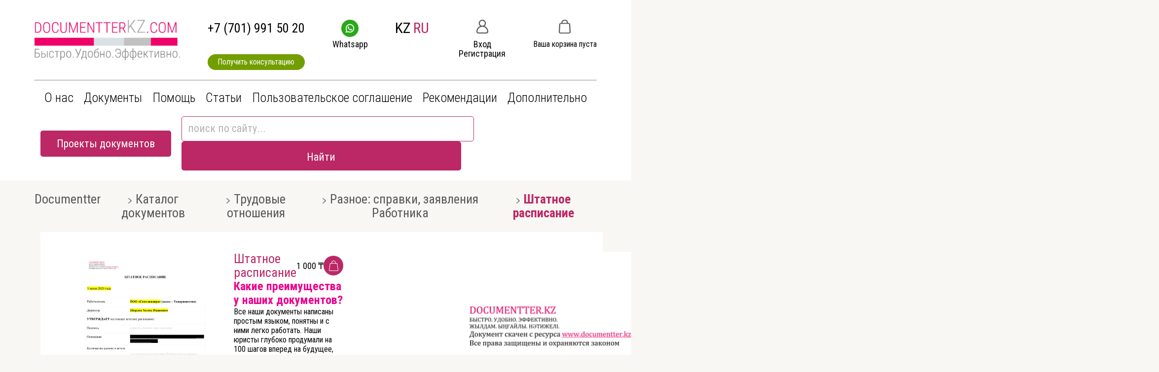

--- FILE ---
content_type: text/html; charset=UTF-8
request_url: https://documentterkz.com/ru/catalog/raznoe-spravki-zayavleniya-rabotnika/shtatnoe-raspisanie/
body_size: 24529
content:
<!DOCTYPE html>
<html>
	<head>	
		<link rel="canonical" href="/ru/catalog/raznoe-spravki-zayavleniya-rabotnika/shtatnoe-raspisanie/" />
		<link rel="alternate" hreflang="kk" href="https://documentterkz.com/kz/" />
		<link rel="alternate" hreflang="ru" href="https://documentterkz.com/ru/" />

		<!--[if lt IE 9]><![endif]-->
		<link rel="shortcut icon" type="image/x-icon" href="/favicon.ico" />
		<meta name="viewport" content="width=device-width, initial-scale=1.0" />
				<meta property="og:locale" content="ru_RU" />
		<meta property="og:title" content="Штатное расписание" />
		<meta property="og:description" content="Штатное расписание в кратчайшие сроки в юридическом онлайн сервисе Documentter в Казахстане ✅Возможность корректировки документа под себя ✅Низкие цены." />
		<meta property="og:url" content="https://documentterkz.com/ru/catalog/raznoe-spravki-zayavleniya-rabotnika/shtatnoe-raspisanie/" />
		<meta property="og:image" content="https://documentterkz.com/upload/images/logo.PNG" />
						<link href="/local/templates/documentterkz/css/bootstrap-grid.css" type="text/css" rel="stylesheet">
		<link href="/local/templates/documentterkz/css/main.css" type="text/css" rel="stylesheet">
		<link href="/local/templates/documentterkz/css/main.min.css" type="text/css" rel="stylesheet">
		<meta http-equiv="Content-Type" content="text/html; charset=UTF-8" />
<meta name="robots" content="index, follow" />
<meta name="keywords" content="Документы" />
<meta name="description" content="Штатное расписание в кратчайшие сроки в юридическом онлайн сервисе Documentter в Казахстане ✅Возможность корректировки документа под себя ✅Низкие цены." />
<link href="/bitrix/js/main/core/css/core.min.css?15918525542854" type="text/css" rel="stylesheet" />

<script type="text/javascript" data-skip-moving="true">(function(w, d, n) {var cl = "bx-core";var ht = d.documentElement;var htc = ht ? ht.className : undefined;if (htc === undefined || htc.indexOf(cl) !== -1){return;}var ua = n.userAgent;if (/(iPad;)|(iPhone;)/i.test(ua)){cl += " bx-ios";}else if (/Android/i.test(ua)){cl += " bx-android";}cl += (/(ipad|iphone|android|mobile|touch)/i.test(ua) ? " bx-touch" : " bx-no-touch");cl += w.devicePixelRatio && w.devicePixelRatio >= 2? " bx-retina": " bx-no-retina";var ieVersion = -1;if (/AppleWebKit/.test(ua)){cl += " bx-chrome";}else if ((ieVersion = getIeVersion()) > 0){cl += " bx-ie bx-ie" + ieVersion;if (ieVersion > 7 && ieVersion < 10 && !isDoctype()){cl += " bx-quirks";}}else if (/Opera/.test(ua)){cl += " bx-opera";}else if (/Gecko/.test(ua)){cl += " bx-firefox";}if (/Macintosh/i.test(ua)){cl += " bx-mac";}ht.className = htc ? htc + " " + cl : cl;function isDoctype(){if (d.compatMode){return d.compatMode == "CSS1Compat";}return d.documentElement && d.documentElement.clientHeight;}function getIeVersion(){if (/Opera/i.test(ua) || /Webkit/i.test(ua) || /Firefox/i.test(ua) || /Chrome/i.test(ua)){return -1;}var rv = -1;if (!!(w.MSStream) && !(w.ActiveXObject) && ("ActiveXObject" in w)){rv = 11;}else if (!!d.documentMode && d.documentMode >= 10){rv = 10;}else if (!!d.documentMode && d.documentMode >= 9){rv = 9;}else if (d.attachEvent && !/Opera/.test(ua)){rv = 8;}if (rv == -1 || rv == 8){var re;if (n.appName == "Microsoft Internet Explorer"){re = new RegExp("MSIE ([0-9]+[\.0-9]*)");if (re.exec(ua) != null){rv = parseFloat(RegExp.$1);}}else if (n.appName == "Netscape"){rv = 11;re = new RegExp("Trident/.*rv:([0-9]+[\.0-9]*)");if (re.exec(ua) != null){rv = parseFloat(RegExp.$1);}}}return rv;}})(window, document, navigator);</script>


<link href="/bitrix/js/ui/fonts/opensans/ui.font.opensans.min.css?15918525531861" type="text/css"  rel="stylesheet" />
<link href="/bitrix/js/main/popup/dist/main.popup.bundle.min.css?159185255523459" type="text/css"  rel="stylesheet" />
<link href="/bitrix/css/main/themes/blue/style.min.css?1591852543331" type="text/css"  rel="stylesheet" />
<link href="/bitrix/cache/css/s1/documentterkz/page_3c2ca978b06ef5a4a66d927a823cb33f/page_3c2ca978b06ef5a4a66d927a823cb33f_v1.css?166685295592925" type="text/css"  rel="stylesheet" />
<link href="/bitrix/panel/main/popup.min.css?159185255320704" type="text/css"  rel="stylesheet" />
<link href="/bitrix/cache/css/s1/documentterkz/template_e8b6bc0bff26b228a6bb5176d57007f8/template_e8b6bc0bff26b228a6bb5176d57007f8_v1.css?166848534087739" type="text/css"  data-template-style="true" rel="stylesheet" />







 <style> #ab-sidebar__ico-0{ background-position: -90px -180px; } @media screen and (max-width:767px) { #ab-sidebar__ico-0{ background-position: -90px -180px; } } #ab-sidebar__ico-1{ background-position: -60px -120px; } @media screen and (max-width:767px) { #ab-sidebar__ico-1{ background-position: -60px -120px; } } #ab-sidebar__ico-2{ background-position: -30px -0px; } @media screen and (max-width:767px) { #ab-sidebar__ico-2{ background-position: -30px -0px; } } .ab-sidebar{ top: 20%; z-index: 101; margin: 0 10px; position: fixed; } .ab-sidebar__ico { border-radius: 10px; z-index: 101; margin-top: 10px; width: 30px; height: 30px; min-height: 30px; background-size: 150px 330px; } @media screen and (max-width:767px) { .ab-sidebar__ico { width: 30px; height: 30px; min-height: 30px; background-size: 150px 330px; } } </style> 
 <style> #ab-sidebar__ico-0{ background-position: -90px -180px; } @media screen and (max-width:767px) { #ab-sidebar__ico-0{ background-position: -90px -180px; } } #ab-sidebar__ico-1{ background-position: -60px -120px; } @media screen and (max-width:767px) { #ab-sidebar__ico-1{ background-position: -60px -120px; } } #ab-sidebar__ico-2{ background-position: -30px -0px; } @media screen and (max-width:767px) { #ab-sidebar__ico-2{ background-position: -30px -0px; } } .ab-sidebar{ top: 20%; z-index: 101; margin: 0 10px; position: fixed; } .ab-sidebar__ico { border-radius: 10px; z-index: 101; margin-top: 10px; width: 30px; height: 30px; min-height: 30px; background-size: 150px 330px; } @media screen and (max-width:767px) { .ab-sidebar__ico { width: 30px; height: 30px; min-height: 30px; background-size: 150px 330px; } } </style> 
<!-- dev2fun module opengraph -->
<meta property="og:title" content="Штатное расписание  - заказать юридические документы в Documentter в Казахстане"/>
<meta property="og:description" content="Штатное расписание в кратчайшие сроки в юридическом онлайн сервисе Documentter в Казахстане..."/>
<meta property="og:url" content="https://documentterkz.com/ru/catalog/raznoe-spravki-zayavleniya-rabotnika/shtatnoe-raspisanie/"/>
<meta property="og:type" content="website"/>
<meta property="og:site_name" content="ru"/>
<meta property="og:image" content="https://documentterkz.com/upload/dev2fun_opengraph/775/775f26fc7684bfc5ab333c2cae2558cb.png"/>
<!-- /dev2fun module opengraph -->
<!-- Yandex.Metrika counter -->
<script data-skip-moving="true" type="text/javascript" >
   (function(m,e,t,r,i,k,a){m[i]=m[i]||function(){(m[i].a=m[i].a||[]).push(arguments)};
   m[i].l=1*new Date();k=e.createElement(t),a=e.getElementsByTagName(t)[0],k.async=1,k.src=r,a.parentNode.insertBefore(k,a)})
   (window, document, "script", "https://mc.yandex.ru/metrika/tag.js", "ym");

   ym(57333178, "init", {
        clickmap:true,
        trackLinks:true,
        accurateTrackBounce:true
   });
</script>
<noscript><div><img src="https://mc.yandex.ru/watch/57333178" style="position:absolute; left:-9999px;" alt="dokumentter.kz" /></div></noscript>
<!-- /Yandex.Metrika counter -->

<!-- Global site tag (gtag.js) - Google Analytics -->
<script data-skip-moving="true" async src="https://www.googletagmanager.com/gtag/js?id=G-1TYCX8K1W7"></script>
		<title>Штатное расписание  - заказать юридические документы в Documentter в Казахстане</title>
				<!-- Google Tag Manager -->
					<!-- End Google Tag Manager -->
	</head>
<body>

	<!-- Google Tag Manager (noscript) -->
		<noscript><iframe src="https://www.googletagmanager.com/ns.html?id=G-1TYCX8K1W7"
		height="0" width="0" style="display:none;visibility:hidden"></iframe></noscript>
	<!-- End Google Tag Manager (noscript) -->

		<div id="panel">
					</div>
		
	<script type="application/ld+json" defer>
		{
		 "@context" : "http://schema.org",
		 "@type" : "Organization",
		 "name" : "Documentterkz.com",
		 "url" : "https://documentterkz.com/ru/",
		 "sameAs" : [
		 "https://www.instagram.com/documentter.kz/",
		 "https://www.youtube.com/channel/UCgFmtLYLJDNcZSlI4za_KZg/featured",
		 "https://www.facebook.com/documentter.kz/"
		 ]
		}
	</script>

	<div class="mobile-header">
        <div class="container">
            <div class="header-burger">
                <span></span>
            </div>
        </div>
    </div>
	<header class="header">
		<div class="container">
			<div class="header-top">
									<a class="site-title logo-blog" href="/ru/" itemprop = "name">
						<img alt="logo-site2_ru.jpg" src="/upload/medialibrary/450/450f1237b5728dc04592e4a1b5667de3.jpg" title="DocumentterKZ.com">
<script type="application/ld+json">
 {
 "@context": "http://schema.org",
 "@type": "Organization",
 "url": "https://documentterkz.com/ru/",
 "logo": "https://documentterkz.com/upload/images/logo.jpg"
 }
</script>					</a>
				
				<div class="phone-number">
						<div itemscope="" itemtype="http://schema.org/Organization">
 <a href="/ru/consultation/"><span itemprop="telephone">+7 (701) 991 50 20</span>&nbsp;</a>
 <a href="#" id="callbackFrm" class="callback_frm">Получить консультацию</a>
</div>				</div>
				<div class="whatsapp">
						<a href="https://wa.me/" target="_blank"><img src="/upload/images/img/whatsapp-icon.png" title="documentterkz.com">Whatsapp</a>

<script type="application/ld+json">
 {
 "@context": "http://schema.org",
 "@type": "Organization",
 "url": "https://documentterkz.com/ru/",
 "logo": "https://documentterkz.com/upload/images/logo.jpg"
 }
</script>				</div>
					<div class="language">
						

			<a class="black-btn" href="http://documentterkz.com/kz/" title="KZ">KZ</a>&nbsp;
	

			<a class="active-btn" title="RU">RU</a>&nbsp;
	



					</div>
					
					<div class="signup-btn">
	
			<a><img src="/local/templates/documentterkz/images/img/admin.png" alt=""></a>
		<a class="link" href="/ru/auth/">Вход</a>
					<a class="link" href="/ru/auth/registration/" >Регистрация</a>
			</div>

						
						<div id="emarket-basket" class="basket">
							<div>
	<a href="/ru/personal/basket/"><img src="/local/templates/documentterkz/images/img/cart-icon.png" alt=""></a>
	<div class="text-doc">
	<p class="error">Ваша корзина пуста</p>	</div>
</div>					</div>
				</div>
				<hr>
					<div class="header-bottom">
						
<ul class="nav">

			<li><a href="/ru/about/" class="font-light">О нас</a></li>
			<!-- <span class="separator">|</span> -->
				<li><a href="/ru/catalog/" class="font-light selected">Документы</a></li>
			<!-- <span class="separator">|</span> -->
				<li><a href="/ru/help/" class="font-light">Помощь</a></li>
			<!-- <span class="separator">|</span> -->
				<li><a href="/ru/articles/" class="font-light">Статьи</a></li>
			<!-- <span class="separator">|</span> -->
				<li><a href="/ru/user-agreement/" class="font-light">Пользовательское соглашение</a></li>
			<!-- <span class="separator">|</span> -->
				<li><a href="/ru/recommendations/" class="font-light">Рекомендации</a></li>
			<!-- <span class="separator">|</span> -->
				<li><a href="/ru/consultation/" class="font-light">Дополнительно</a></li>
			<!-- <span class="separator">|</span> -->
	
</ul>
						
					</div>
	
				<div class="searchSection">
					<div class="container">
					<ul class="catalog-dropdown">
						<li>
								<a href="#" class="default-btn">Проекты документов</a>
						<div id="myDropdown" class="dropdown-content">
							
<ul class="inside-catalog-ul">

			<li>
			<a href="/ru/catalog/uslugi/" >Коммерческие договоры</a>
										
				</li>
			<li>
			<a href="/ru/catalog/zashchita-personalnykh-dannykh/" >Защита персональных данных</a>
										
				</li>
			<li>
			<a href="/ru/catalog/litigation/" >Судебные разбирательства</a>
										
											<ul>
											<li>
							<a href="/ru/catalog/litigation-poa/">
								Доверенность на представителя							</a>

												</li>
											<li>
							<a href="/ru/catalog/labour-disputes/">
								Трудовые споры							</a>

													<ul>
															<li>
									<a href="/ru/catalog/do-not-get-paid/"  data-picture="">
										Не выплатили зарплату									</a>
									<span style="display: none">
																			</span>
									<span class="bx_children_advanced_panel">
										<img src="" alt="">
									</span>
								</li>
															<li>
									<a href="/ru/catalog/nezakonnoe-distsiplinarnoe-vzyskanie/"  data-picture="">
										Незаконное дисциплинарное взыскание									</a>
									<span style="display: none">
																			</span>
									<span class="bx_children_advanced_panel">
										<img src="" alt="">
									</span>
								</li>
															<li>
									<a href="/ru/catalog/unlawful-dismissal/"  data-picture="">
										Незаконное увольнение									</a>
									<span style="display: none">
																			</span>
									<span class="bx_children_advanced_panel">
										<img src="" alt="">
									</span>
								</li>
														</ul>
												</li>
											<li>
							<a href="/ru/catalog/litigation-petitions/">
								Ходатайства и заявления							</a>

												</li>
										</ul>

				
				</li>
			<li>
			<a href="/ru/catalog/avto_kupit_prodat_obmenyat/" >Авто: ДТП, купить, продать, обменять</a>
										
											<ul>
											<li>
							<a href="/ru/catalog/pokupka/">
								Покупка							</a>

												</li>
											<li>
							<a href="/ru/catalog/prodazha/">
								Продажа							</a>

												</li>
											<li>
							<a href="/ru/catalog/dtp-melkie/">
								ДТП мелкое							</a>

												</li>
										</ul>

				
				</li>
			<li>
			<a href="/ru/catalog/zaem/" >Заем: выдать, погасить, оформить</a>
										
				</li>
			<li>
			<a href="/ru/catalog/arenda/" >Аренда</a>
										
				</li>
			<li>
			<a href="/ru/catalog/dogovory-po-prodazham-dlya-prodazh-agentstkie-/" >Договоры по продажам, для продаж, агентские</a>
										
				</li>
			<li>
			<a href="/ru/catalog/zashchita-prav-potrebiteley/" >Защита прав потребителей</a>
										
				</li>
			<li>
			<a href="/ru/catalog/zashchita-prav-rabotnika/" >Защита прав работника</a>
										
				</li>
			<li>
			<a href="/ru/catalog/intellektualnoe-pravo/" >Интеллектуальная собственность</a>
										
											<ul>
											<li>
							<a href="/ru/catalog/doverennosti/">
								Доверенности							</a>

												</li>
											<li>
							<a href="/ru/catalog/dogovory-kontrakty-po-intellektualnoy-sobstvennosti/">
								Договоры, контракты по интеллектуальной собственности							</a>

												</li>
											<li>
							<a href="/ru/catalog/zashchita-intellektualnoy-sobstvennosti/">
								Регистрация и защита товарного знака							</a>

												</li>
										</ul>

				
				</li>
			<li>
			<a href="/ru/catalog/nekommercheskie-organizatsii-/" >Некоммерческие организации </a>
										
				</li>
			<li>
			<a href="/ru/catalog/oplatit-konsultatsiyu-i-uslugi-/" >Оплатить консультацию и услуги </a>
										
				</li>
			<li>
			<a href="/ru/catalog/sponorstvo-i-blagotvoritelnost/" >Спонcорство и благотворительность</a>
										
											<ul>
											<li>
							<a href="/ru/catalog/blagotvoritelnost/">
								Благотворительная помощь							</a>

												</li>
											<li>
							<a href="/ru/catalog/sponsorstvo/">
								Спонсорская помощь 							</a>

												</li>
										</ul>

				
				</li>
			<li>
			<a href="/ru/catalog/trudovye_otnosheniya/" >Трудовые отношения</a>
										
											<ul>
											<li>
							<a href="/ru/catalog/pakety-po-trudovym-dokumentam/">
								Пакеты документов по трудовым отношениям - смотрите пожалуйста в разделе Скидки и пакеты							</a>

												</li>
											<li>
							<a href="/ru/catalog/prinyatie-na-rabotu/">
								Прием на работу							</a>

												</li>
											<li>
							<a href="/ru/catalog/komandirovka/">
								Командировка							</a>

												</li>
											<li>
							<a href="/ru/catalog/otpusk/">
								Отпуск							</a>

												</li>
											<li>
							<a href="/ru/catalog/zashchita-konfidentsialnoy-informatsii/">
								Защита конфиденциальной информации							</a>

												</li>
											<li>
							<a href="/ru/catalog/zashchita-trudovykh-prav/">
								Защита трудовых прав							</a>

												</li>
											<li>
							<a href="/ru/catalog/zashchita-imushchestva-i-materialnaya-otvetstvennost-rabotnika/">
								Защита имущества и материальная ответственность Работника							</a>

												</li>
											<li>
							<a href="/ru/catalog/dolzhnostnye-instruktsii/">
								Должностные инструкции							</a>

												</li>
											<li>
							<a href="/ru/catalog/okhrana-i-bezopasnost-truda/">
								Охрана и безопасность труда							</a>

												</li>
											<li>
							<a href="/ru/catalog/distsiplinarnye-mery/">
								Дисциплинарные меры							</a>

												</li>
											<li>
							<a href="/ru/catalog/trudovye-spory-soglasitelnaya-komissiya/">
								Трудовые споры: согласительная комиссия							</a>

												</li>
											<li>
							<a href="/ru/catalog/prekrashchenie-trudovykh-otnosheniy/">
								Прекращение трудовых отношений							</a>

												</li>
											<li>
							<a href="/ru/catalog/prikazy-rabotodatelya/">
								Приказы работодателя							</a>

												</li>
											<li>
							<a href="/ru/catalog/raznoe-spravki-zayavleniya-rabotnika/">
								Разное: справки, заявления Работника							</a>

												</li>
										</ul>

				
				</li>
			<li>
			<a href="/ru/catalog/finansirovanie-too/" >Финансирование ТОО</a>
										
				</li>
			<li>
			<a href="/ru/catalog/too_ip_otkryt_zakryt/" >ТОО: открыть, закрыть итд</a>
										
											<ul>
											<li>
							<a href="/ru/catalog/zakryt-too-odin-uchastnik-fizlitso/">
								Закрыть ТОО (один участник, физлицо)							</a>

												</li>
											<li>
							<a href="/ru/catalog/izmeneniya-v-too/">
								Изменения в ТОО							</a>

												</li>
											<li>
							<a href="/ru/catalog/predstavitelstvo-i-filialy/">
								Представительство и филиалы							</a>

												</li>
											<li>
							<a href="/ru/catalog/prodat-dolyu-v-too/">
								Продать долю в ТОО							</a>

												</li>
											<li>
							<a href="/ru/catalog/too/">
								Создать ТОО							</a>

												</li>
										</ul>

				
				</li>
			<li>
			<a href="/ru/catalog/semeynoe_pravo/" >Семейное право</a>
										
				</li>
			<li>
			<a href="/ru/catalog/problemy_s_sosedyami/" >Проблемы с соседями: затопили, не выбрасывают мусор</a>
										
											<ul>
											<li>
							<a href="/ru/catalog/vygulivayut-sobak-bez-namordnika/">
								Выгуливают собак без намордника							</a>

												</li>
											<li>
							<a href="/ru/catalog/zatopili-sosedi/">
								Затопили соседи							</a>

												</li>
											<li>
							<a href="/ru/catalog/sosedi-ostavlyayut-brosayut-musor-gde-popalo/">
								Соседи оставляют/бросают мусор где попало							</a>

												</li>
											<li>
							<a href="/ru/catalog/sosedi-shumyat/">
								Соседи шумят							</a>

												</li>
										</ul>

				
				</li>
			<li>
			<a href="/ru/catalog/novyy-razdel/" >Доверенности, всех видов</a>
										
				</li>
			<li>
			<a href="/ru/catalog/skidki-i-pakety/" >Скидки и пакеты</a>
										
				</li>
		</ul>						</div>
						</li>
					</ul>
								<div id="emarket-search" class="main-head-search search">
		<form action="/ru/search/index.php" class="head-search">
		
			<input id="emarket-search-input" type="text" name="q" value="" size="71%" maxlength="50" autocomplete="off" placeholder="поиск по сайту..." />
			<div>
				<input class="default-btn" name="s" type="submit" class="bg-green-gradient" value="Найти" />
			</div>
		
		</form>
	</div>
							
						</div>	
					</div>
				</div>
			</div>
		</div>
	</header><!-- .header-->
		
  <div class="container">
		<ul class="breadcrumb" itemscope itemtype="http://schema.org/BreadcrumbList"class="breadcrumb-navigation"><li itemprop="itemListElement" itemscope itemtype="http://schema.org/ListItem"><a itemprop="item" href="/ru"><span itemprop="name">Documentter</span></a><meta itemprop="position" content="1" /></li><li itemprop="itemListElement" itemscope itemtype="http://schema.org/ListItem"><a itemprop="item" href="/ru/catalog/" title="Каталог документов"><span itemprop="name">Каталог документов</span></a><meta itemprop="position" content="2" /></li><li itemprop="itemListElement" itemscope itemtype="http://schema.org/ListItem"><a itemprop="item" href="/ru/catalog/trudovye_otnosheniya/" title="Трудовые отношения"><span itemprop="name">Трудовые отношения</span></a><meta itemprop="position" content="3" /></li><li itemprop="itemListElement" itemscope itemtype="http://schema.org/ListItem"><a itemprop="item" href="/ru/catalog/raznoe-spravki-zayavleniya-rabotnika/" title="Разное: справки, заявления Работника"><span itemprop="name">Разное: справки, заявления Работника</span></a><meta itemprop="position" content="4" /></li><li itemprop="itemListElement" itemscope itemtype="http://schema.org/ListItem"><b><span itemprop="name">Штатное расписание</span></b><meta itemprop="position" content="5" /></li></ul>	</div>
  <!-- <main class="content" style="padding:0;"> --><section class="inside-catalogSection">
        <div class="container">
            
<section class="rentSection">
	<div class="container">

		<div class="bx-catalog-element bx-blue" id="bx_117848907_867" itemscope itemtype="http://schema.org/Product">
			<div class="rent">
				<!-- zerone rent -->
				<div class="rent-top">
					<div class="rent-left">
						<!-- zerone left -->
						<div class="slider">
							<div class="slider-list">
								<div class="slider-track">
									<div class="slider-items">
																						<img src="/upload/iblock/9c8/9c8783608e2deead2619bbd02d3a3451.jpg" class="slide" alt="Штатное расписание | documentterkz.com в Казахстане" title="Штатное расписание">
																			</div>
								</div>
							</div>
							<div class="slider-arrows">
								<button type="button" class="prev disabled">&nbsp</button>
								<button type="button" class="next">&nbsp</button>
							</div>
						</div>
					</div>
					<div class="rent-right">

						<div class="rent-right-top">
															<h1>Штатное расписание</h1>
														<div class="price">

																			<div class="product-item-detail-info-container">
																									<div class="product-item-detail-price-old" id="bx_117848907_867_old_price" style="display: none;">
																											</div>
																								<div class="product-item-detail-price-current" id="bx_117848907_867_price">
													<h6 class="price-h6">1 000 ₸</h6>
												</div>
																									<div class="item_economy_price" id="bx_117848907_867_price_discount" style="display: none;">
																											</div>
																							</div>
																						<div data-entity="main-button-container">
												<div id="bx_117848907_867_basket_actions" style="display: ;">
													
														<a class="shop-img btn-default" id="bx_117848907_867_buy_link" href="javascript:void(0);">
															<!-- Добавить в корзину -->
														</a>

																									</div>
																									<div class="product-item-detail-info-container">
																											</div>
																								<div class="product-item-detail-info-container">
													<a class="btn btn-link product-item-detail-buy-button" id="bx_117848907_867_not_avail" href="javascript:void(0)" rel="nofollow" style="display: none;">
														Нет в наличии													</a>
												</div>
											</div>
									
							</div>
						</div>

						<div class="rent-right-bottom">
							<div class="product-item-detail-info-section">
																<h2><span style="color: #ed008c;">Какие преимущества у наших документов?</span><br>
 </h2>
 Все наши документы написаны простым языком, понятны и с ними легко работать. Наши юристы глубоко продумали на 100 шагов вперед на будущее, чтобы наши документы защищали Ваши права.<br>
 <br>
 Все документы составляли опытные юристы. Каждый документ дополнительно смотрели наши юристы судебники, которые каждый день судятся и знают точно, как нужно писать, чтобы у суда не было двоякого понимания, и которые смогут Вас защитить.<br>
 <br>
<h2><span style="color: #ed008c;">Что если у меня иная ситуация?</span></h2>
 <br>
Мы можем адаптировать любой любой документ под вашу ситуацию. Для этого, просим Вас обратиться по указанным контактам							</div>
						</div>
						
<div class="yandex-share-panel ar_al_right">
	<div class="ya-share-text-wrap">Поделиться:</div>	<div class="ya-share-wrap"><div class="ya-share2" data-services="facebook,linkedin,whatsapp"  ></div></div>
</div>

					</div>
					<div class="product-item-detail-slider-container hidden" id="bx_117848907_867_big_slider">
						<span class="product-item-detail-slider-close" data-entity="close-popup"></span>
						<div class="product-item-detail-slider-block
						" data-entity="images-slider-block">
							<span class="product-item-detail-slider-left" data-entity="slider-control-left" style="display: none;"></span>
							<span class="product-item-detail-slider-right" data-entity="slider-control-right" style="display: none;"></span>
							<div class="product-item-label-text product-item-label-big product-item-label-top product-item-label-left" id="bx_117848907_867_sticker" style="display: none;">
														</div>
												<div class="product-item-detail-slider-images-container" data-entity="images-container">
																<div class="product-item-detail-slider-image active" data-entity="image" data-id="2391">
										<img src="/upload/iblock/9c8/9c8783608e2deead2619bbd02d3a3451.jpg" alt="Штатное расписание | documentterkz.com в Казахстане" title="Штатное расписание"  itemprop="image">
									</div>
														</div>
					</div>
				</div>
			</div>
			<div class="rent-bottom">
				<div class="col-sm-8 col-md-9">
					<div class="row rent-nav" id="bx_117848907_867_tabs">
						<div class="col-xs-12">
							<div class="product-item-detail-tabs-container">
								<ul class="product-item-detail-tabs-list">
																			<li class="product-item-detail-tab active" data-entity="tab" data-value="description">
											<a href="javascript:void(0);" class="product-item-detail-tab-link">
												<span>Описание</span>
											</a>
										</li>
																			<li class="product-item-detail-tab" data-entity="tab" data-value="comments">
											<a href="javascript:void(0);" class="product-item-detail-tab-link">
												<span>Комментарии</span>
											</a>
										</li>
																	</ul>
							</div>
						</div>
					</div>
					<div class="row instruction" id="bx_117848907_867_tab_containers">
						<div class="col-xs-12">
															<div class="product-item-detail-tab-content tab-ul active" data-entity="tab-container" data-value="description" itemprop="description">
									<h2><span style="color: #ed008c;">Какие преимущества у наших документов?</span><br>
 </h2>
 Все наши документы написаны простым языком, понятны и с ними легко работать. Наши юристы глубоко продумали на 100 шагов вперед на будущее, чтобы наши документы защищали Ваши права.<br>
 <br>
 Все документы составляли опытные юристы. Каждый документ дополнительно смотрели наши юристы судебники, которые каждый день судятся и знают точно, как нужно писать, чтобы у суда не было двоякого понимания, и которые смогут Вас защитить.<br>
 <br>
<h2><span style="color: #ed008c;">Что если у меня иная ситуация?</span></h2>
 <br>
Мы можем адаптировать любой любой документ под вашу ситуацию. Для этого, просим Вас обратиться по указанным контактам								</div>
															<div class="product-item-detail-tab-content tab-ul" data-entity="tab-container" data-value="comments" style="display: none;">
									<div id="soc_comments_div_867" class="bx_soc_comments_div bx_important bx_blue"><div id="soc_comments_867" class="bx-catalog-tab-section-container">
	<ul class="bx-catalog-tab-list" style="left: 0;"><li id="soc_comments_867BLOG"><span>Комментарии</span></li></ul>
	<div class="bx-catalog-tab-body-container">
		<div class="bx-catalog-tab-container"><div id="soc_comments_867BLOG_cont" class="tab-off"><div id="bx-cat-soc-comments-blg_867">Загрузка комментариев...</div></div></div>
	</div>
</div>
</div>
								</div>
													</div>
					</div>
				</div>
				<div class="col-sm-4 col-md-3">
					<div>
											</div>
				</div>

			</div>
			<!-- zerone top -->
			<!-- popup img function 01.11.2022-->
			<div class="showPopup">
				<div class="overlay"></div>
				<div class="img-show">
					<span class="remove-popup">X</span>
					<img src="">
				</div>
			</div>
			<!-- popup img function end Nurzhan 01.11.2022-->


			<div class="row">
				<div class="col-xs-12">
									</div>
			</div>

			<div class="row">
				<div class="col-xs-12">
					<!--'start_frame_cache_OhECjo'-->
	<span id="sale_gift_product_538679897" class="sale_prediction_product_detail_container"></span>

		<!--'end_frame_cache_OhECjo'-->						<div data-entity="parent-container">
															<div class="catalog-block-header" data-entity="header" data-showed="false" style="display: none; opacity: 0;">
									Выберите один из подарков к этому товару								</div>
							
<div class="sale-products-gift bx-blue" data-entity="sale-products-gift-container">
	</div>

										</div>
											<div data-entity="parent-container">
															<div class="catalog-block-header" data-entity="header" data-showed="false" style="display: none; opacity: 0;">
									Выберите один из товаров, чтобы получить подарок								</div>
							<!--'start_frame_cache_KSBlai'--><div id="sale_gift_main_products_1431457782" class="bx_sale_gift_main_products bx_blue">
</div>
<!--'end_frame_cache_KSBlai'-->						</div>
									</div>
			</div>
			<!-- rent top -->
		</div>

	</div> <!-- zerone rent -->

	<!--Small Card-->
	<div class="product-item-detail-short-card-fixed hidden-xs" id="bx_117848907_867_small_card_panel">
		<div class="product-item-detail-short-card-content-container">
			<table>
				<tr>
					<td rowspan="2" class="product-item-detail-short-card-image">
						<img src="" data-entity="panel-picture">
					</td>
					<td class="product-item-detail-short-title-container" data-entity="panel-title">
						<span class="product-item-detail-short-title-text">Штатное расписание</span>
					</td>
					<td rowspan="2" class="product-item-detail-short-card-price">
													<div class="product-item-detail-price-old" style="display: none;" data-entity="panel-old-price">
								<h6 class="price-h6"></h6>
							</div>
												<div class="product-item-detail-price-current" data-entity="panel-price">
							<h6 class="price-h6">1 000 ₸</h6>
						</div>
					</td>
											<td rowspan="2" class="product-item-detail-short-card-btn" style="display: ;" data-entity="panel-buy-button">
							<a class="btn btn-default product-item-detail-buy-button" id="bx_117848907_867_buy_link" href="javascript:void(0);">
								<span>Добавить в корзину</span>
							</a>
						</td>
										<td rowspan="2" class="product-item-detail-short-card-btn" style="display: none;" data-entity="panel-not-available-button">
						<a class="btn btn-link product-item-detail-buy-button" href="javascript:void(0)" rel="nofollow">
							Нет в наличии						</a>
					</td>
				</tr>
							</table>
		</div>
	</div>
	<!--Top tabs-->
	<div class="product-item-detail-tabs-container-fixed hidden-xs" id="bx_117848907_867_tabs_panel">
		<ul class="product-item-detail-tabs-list">
							<li class="product-item-detail-tab active" data-entity="tab" data-value="description">
					<a href="javascript:void(0);" class="product-item-detail-tab-link">
						<span>Описание</span>
					</a>
				</li>
							<li class="product-item-detail-tab" data-entity="tab" data-value="comments">
					<a href="javascript:void(0);" class="product-item-detail-tab-link">
						<span>Комментарии</span>
					</a>
				</li>
					</ul>
	</div>

	<meta itemprop="name" content="Штатное расписание" />
	<meta itemprop="category" content="Трудовые отношения/Разное: справки, заявления Работника" />
			<span itemprop="offers" itemscope itemtype="http://schema.org/Offer">
			<meta itemprop="price" content="1000" />
			<meta itemprop="priceCurrency" content="KZT" />
			<link itemprop="availability" href="http://schema.org/InStock" />
		</span>
		</div>
	</div>
</section>
						           
        </div>
</section>								<!-- </main> -->
				
				<div class="footer_tree">
									</div>

				<footer class="footer">
					<div class="container">
						<div class="footer-nav">
							<div class="footer-left">
								

			<a href="/ru/about/">О нас</a>
						<a href="/ru/catalog/" class="selected">Документы</a>
						<a href="/ru/help/">Помощь</a>
						<a href="/ru/articles/">Статьи</a>
		
</ul>
							</div>
							<div class="footer-center">
								

			<a href="/ru/user-agreement/">Пользовательское соглашение</a>
						<a href="/ru/recommendations/">Рекомендации</a>
						<a href="/ru/consultation/">Дополнительно</a>
						<a href="/ru/informatsiya-o-platezhakh/">Информация о платежах</a>
						<a href="/ru/sitemap/">Карта сайта</a>
		
</ul>
							</div>
							<div class="footer-right">
								<div class="network">
									<a target="_blank" href="https://www.instagram.com/documentter.kz/"><img src="/local/templates/documentterkz/images/img/instagram.png" alt=""></a>
<a target="_blank" href="https://www.facebook.com/documentter.kz/"><img src="/local/templates/documentterkz/images/img/facebook.png" alt=""></a>
<a target="_blank" href="https://www.youtube.com/channel/UCgFmtLYLJDNcZSlI4za_KZg/featured"><img src="/local/templates/documentterkz/images/img/youtube.png" alt=""></a>								</div>
							</div>
							<div class="to-top">
								<a href="#"><img src="/local/templates/documentterkz/images/img/vector-up.png" alt=""></a>
							</div>
						</div>
						<hr>
						<p>
							© 2026 Библиотека документов "documentterkz.com"						</p>

						<a href="#" id="uptocall-mini" class="uptocall-mini">
							<div class="uptocall-mini-phone"><img src="/upload/images/phone-call (3).png" width="80px" height="80px" alt="phone-icon" title="phone-icon"></div>
						</a>
						<!-- <div class="popup__overlay popup_form_1 hidden">
							<div class="order-form ">
								<div class="close"><img src="/upload/images/Close-icon.jpg" alt="close-icon" title="close-icon">
								</div>
								<p style="margin-bottom:-20px; font-size:24px!important;">Заказать звонок</p>
								<div class="registration" style="max-width:100%;background-color:#fff;">
        
                <div id="afbf_err_FID49" class="alx-feedb-error"></div>
                            
                <div class="afbf alx_feed_back "
            id="alx_feed_back_FID49">
                                    <div class="afbf_feedback_poles">
			<br>				<form id="f_feedback_FID49" name="f_feedback_FID49" action="/ru/catalog/raznoe-spravki-zayavleniya-rabotnika/shtatnoe-raspisanie/" method="post" enctype="multipart/form-data">
			<input type="hidden" name="FEEDBACK_FORM_FID49" value="Y" />
	
					
						
	
	
			<input type="hidden" name="HREF_LINK_FID49" value="http://documentterkz.com/ru/catalog/raznoe-spravki-zayavleniya-rabotnika/shtatnoe-raspisanie/" />
				<div id="afbf_fio_fid49" class="afbf_item_pole required registration-input">
					<div class="afbf_name h1-form">
ФИО <span class="afbf_required_text">*</span>						<div class="afbf_hint"></div>
					</div>
					<style>
						.jq-selectbox__select{
							margin-left:unset!important;
						}
					</style>
					<div class="afbf_inputtext_bg" id="error_FIO_FID49">
							<input type="text" size="40" id="FIO_FID491" name="FIELDS[FIO_FID49]" value="" class="afbf_inputtext form-control" onblur="if(this.value==''){this.value=''}" onclick="if(this.value==''){this.value=''}" />

							<div class="afbf_error_text">Это поле обязательно для заполнения</div>
					</div>
				</div>

				<div id="afbf_phone_fid49" class="afbf_item_pole required registration-input">
					<div class="afbf_name h1-form">
Телефон <span class="afbf_required_text">*</span>						<div class="afbf_hint"></div>
					</div>
					<style>
						.jq-selectbox__select{
							margin-left:unset!important;
						}
					</style>
					<div class="afbf_inputtext_bg" id="error_PHONE_FID49">
							<input type="text" size="40" id="PHONE_FID491" name="FIELDS[PHONE_FID49]" value="" class="afbf_inputtext form-control" onblur="if(this.value==''){this.value=''}" onclick="if(this.value==''){this.value=''}" />

							<div class="afbf_error_text">Это поле обязательно для заполнения</div>
					</div>
				</div>

				<div id="afbf_otrasl_prava_fid49" class="afbf_item_pole is_filled required registration-input">
					<div class="afbf_name h1-form">
Выберите, пожалуйста, отрасль права <span class="afbf_required_text">*</span>						<div class="afbf_hint"></div>
					</div>
					<style>
						.jq-selectbox__select{
							margin-left:unset!important;
						}
					</style>

							<div class="afbf_inputtext_bg">
								<select class="afbf_select" style="z-index:12;" name="FIELDS[OTRASL_PRAVA_FID49]">
									<option value="">(не установлено)</option>
									<option value="57">корпоративное право и ТОО</option>
									<option value="58">ИП (индивидуальный предприниматель)</option>
									<option value="59">интеллектуальная собственность</option>
									<option value="60">судебные разбирательства</option>
									<option value="61">защита прав потребителей</option>
									<option value="62">проблемы с соседями</option>
									<option value="63">семейное право</option>
									<option value="64">заем</option>
									<option value="65">спонсорская помощь</option>
									<option value="66">налоги</option>
									<option value="67">защита прав потребителей</option>
									<option value="68">коммерческие договоры</option>
									<option value="69">защита персональных данных</option>
									<option value="70">судебные разбирательства</option>
									<option value="71">трудовое право</option>
									<option value="72">интеллектуальная собственность</option>
									<option value="73">некоммерческие организации</option>
									<option value="74">другое (напишите свой вариант в сообщении)</option>
								</select>
							</div>
							<div class="afbf_error_text">Это поле обязательно для заполнения</div>
				</div>
<div class="afbf_item_pole"><div class="afbf_name h1-form">Текст сообщения</div>
					<div class="afbf_inputtext_bg registration-input" id="error_EMPTY_TEXT">
						<textarea class="afbf_textarea form-control" cols="5" rows="5" id="EMPTY_TEXTFID49" name="FEEDBACK_TEXT_FID49"></textarea>
					</div>
					<div class="afbf_error_text">Это поле обязательно для заполнения</div>
				</div>

	<input type="hidden" name="sessid" id="sessid" value="9780fdb98ae5067d1dd558f05c32d26b" />		<div class="afbf_submit_block">
			<input type="submit" class="fb_close afbf_btn" id="fb_close_FID49" name="SEND_FORM" value="Отправить" />
		</div>
	</form>

</div>
        </div>

                            <style type="text/css">
                #alx_feed_back_FID49.alx_feed_back,
                #afbf_err_FID49.alx-feedb-error {
                    width: 50%;
                }
            </style>
                        </div>
							</div>
						</div> -->

						<div class="popup__overlay popup_form_2 hidden">
							<div class="order-form ">
								<div class="close cls2"><img src="/upload/images/Close-icon.jpg" alt="close-icon" title="close-icon">
								</div>
								<h2 class="form_title">Получить консультацию</h2>

								<form id="popupForm" method="post" class="popup_form_form">
									<div class="desc">Пожалуйста постарайтесь заполните все данные, чтобы мы могли быстрее понять, чем мы сможем Вам помочь.</div>
									<label for="name">
										<p>Как к Вам обращаться? <b>*</b></p>
										<input required type="text" name="Имя" placeholder="Имя">
									</label>
									<label for="wa">
										<p>Контактный номер телефона/WhatsApp <b>*</b></p>
										<input required type="text" name="Номер телефона" placeholder="+77XX XXX XX XX">
									</label>
									<label for="email">
										<p>Email: <b>*</b></p>
										<input required type="email" name="Email" placeholder="Email:">
									</label>
									<label for="qst">
										<p>Какая у Вас проблема/суть вопроса? <b>*</b> <br> Опишите, в чем суть вашей ситуации. Что произошло? Кто участники? Какие документы есть? Чего вы хотите добиться? <span>( 50-500 знаков )</span></p>
										<textarea required name="Какая у Вас проблема/суть вопроса?" id="qst" cols="30" rows="5"></textarea>
									</label>
									<label for="srv">
										<p>Тип услуги / область права: <b>*</b> <br>(например: трудовое право, гражданское право, судебные разбирательства, договорное право, семенные споры, недвижимость итд ) </p>
										<textarea required name="Тип услуги / область права:" id="qst" cols="30" rows="5"></textarea>
									</label>
									<label for="doc">
										<p>Какие документы у Вас есть? <b>*</b> <br>Например: трудовой договор, акт затопления, расписка о выдаче займа</p>
										<textarea required name="Какие документы у Вас есть?" id="qst" cols="30" rows="5"></textarea>
									</label>
									<label for="sum">
										<p>Сумма требования/договора в тенге <b>*</b><br> (нужно чтобы определить сумму госпошлины)</p>
										<textarea required name="Сумма требования/договора" id="qst" cols="30" rows="5"></textarea>
									</label>
									<label for="adr">
										<p>Область, город, район, где Вы находитесь?</p>
										<textarea required name="Область, город, район, где Вы находитесь?" id="qst" cols="30" rows="5"></textarea>
									</label>
									<label for="rst">
										<p>Какой результат Вы хотите получить? <b>*</b> <br>(например вернуть долги, оспорить увольнение, заключить договор, учитывающий мои интересы итд) <span>( 10-100 знаков )</span></p>
										<textarea required name="Какой результат Вы хотите получить?" id="qst" cols="30" rows="5"></textarea>
									</label>
									<label for="oth">
										<p>Иная дополнительная информация, которая поможет нам быстрее понять в чем суть дела <span>( 10-500 знаков )</span></p>
										<textarea name="Иная дополнительная информация" id="qst" cols="30" rows="5"></textarea>
									</label>
									<br>
									<p>* - поля нужно заполнить обязательно</p>
									<br>
									<input type="submit" class="default-btn" name="send" value="Отправить">
								</form>
								
							</div>
						</div>

						<div class="popup__overlay popup_form_3 hidden">
							<div class="order-form ">
								<div class="close cls2KZ"><img src="/upload/images/Close-icon.jpg" alt="close-icon" title="close-icon">
								</div>
								<h2 class="form_title">Кеңеске/қоңырауға тапсырыс беру</h2>

								<form id="actFormKZ" method="post" class="popup_form_form">
									<div class="desc">Сізге қалай көмектесе алатынымызды тезірек түсіну үшін, барлық мәліметтерді толтыруыңызды өтінеміз.</div>
									<label for="name">
										<p>Сізге қалай жүгінуге болады? <b>*</b></p>
										<input required type="text" name="Сізге қалай жүгінуге болады" placeholder="Имя">
									</label>
									<label for="wa">
										<p>Байланыс нөмірі / WhatsApp <b>*</b></p>
										<input required type="text" name="Байланыс нөмірі" placeholder="+77XX XXX XX XX">
									</label>
									<label for="email">
										<p>Email: <b>*</b></p>
										<input required type="email" name="Email" placeholder="Email:">
									</label>
									<label for="qst">
										<p>Сіздің мәселеңіз / сұрағыңыздың мәні қандай?  <b>*</b> <br>Жағдайыңызды сипаттаңыз. Не болды? Қандай тараптар қатысады? Қандай құжаттар бар? Сіз неге қол жеткізгіңіз келеді? <span>( 50-500 таңба  )</span></p>
										<textarea required name="Сіздің сұрағыңыздың мәні қандай?" id="qst" cols="30" rows="5"></textarea>
									</label>
									<label for="srv">
										<p>Қызмет түрі / құқық саласы: <b>*</b> <br>(мысалы: еңбек құқығы, азаматтық құқық, сот даулары, шарттық құқық, отбасылық даулар, жылжымайтын мүлік және т.б.) </p>
										<textarea required name="Қызмет түрі / құқық саласы:" id="qst" cols="30" rows="5"></textarea>
									</label>
									<label for="doc">
										<p>Қандай құжаттарыңыз бар? <b>*</b> <br>Мысалы: еңбек шарты, су басу туралы акт, қарыз алу туралы қолхат</p>
										<textarea required name="Қандай құжаттарыңыз бар?" id="qst" cols="30" rows="5"></textarea>
									</label>
									<label for="sum">
										<p>Талаптың / шарттың сомасы теңгемен <b>*</b><br> (мемлекеттік баж мөлшерін есептеу үшін қажет)</p>
										<textarea required name="Талаптың / шарттың сомасы теңгемен" id="qst" cols="30" rows="5"></textarea>
									</label>
									<label for="adr">
										<p>Қай облыста, қалада, ауданда орналасқансыз?</p>
										<textarea required name="Қай облыста, қалада, ауданда орналасқансыз?" id="qst" cols="30" rows="5"></textarea>
									</label>
									<label for="rst">
										<p>Қандай нәтижеге қол жеткізгіңіз келеді?  <b>*</b> <br>(мысалы: қарызды қайтару, жұмыстан шығаруға шағымдану, менің мүдделерімді ескеретін шарт жасау және т.б.) <span>( 10-100 таңба  )</span></p>
										<textarea required name="Қандай нәтижеге қол жеткізгіңіз келеді?" id="qst" cols="30" rows="5"></textarea>
									</label>
									<label for="oth">
										<p>Істің мән-жайын тезірек түсінуімізге көмектесетін қосымша ақпарат <span>( 10-500 таңба  )</span></p>
										<textarea name="Қосымша ақпарат" id="qst" cols="30" rows="5"></textarea>
									</label>
									<br>
									<p>* - міндетті түрде толтыру қажет</p>
									<br>
									<input type="submit" class="default-btn" name="send" value="Жіберу">
								</form>
								
							</div>
						</div>

												<!-- .footer -->
						<div>
													</div>
					</div>
				</footer>
									<script src="http://html5shiv.googlecode.com/svn/trunk/html5.js"></script><script  src='https://www.google.com/recaptcha/api.js' defer></script>
<script type="text/javascript">if(!window.BX)window.BX={};if(!window.BX.message)window.BX.message=function(mess){if(typeof mess==='object'){for(let i in mess) {BX.message[i]=mess[i];} return true;}};</script>
<script type="text/javascript">(window.BX||top.BX).message({'JS_CORE_LOADING':'Загрузка...','JS_CORE_NO_DATA':'- Нет данных -','JS_CORE_WINDOW_CLOSE':'Закрыть','JS_CORE_WINDOW_EXPAND':'Развернуть','JS_CORE_WINDOW_NARROW':'Свернуть в окно','JS_CORE_WINDOW_SAVE':'Сохранить','JS_CORE_WINDOW_CANCEL':'Отменить','JS_CORE_WINDOW_CONTINUE':'Продолжить','JS_CORE_H':'ч','JS_CORE_M':'м','JS_CORE_S':'с','JSADM_AI_HIDE_EXTRA':'Скрыть лишние','JSADM_AI_ALL_NOTIF':'Показать все','JSADM_AUTH_REQ':'Требуется авторизация!','JS_CORE_WINDOW_AUTH':'Войти','JS_CORE_IMAGE_FULL':'Полный размер'});</script><script type="text/javascript" src="/bitrix/js/main/core/core.min.js?1597058449249634"></script><script>BX.setJSList(['/bitrix/js/main/core/core_ajax.js','/bitrix/js/main/core/core_promise.js','/bitrix/js/main/polyfill/promise/js/promise.js','/bitrix/js/main/loadext/loadext.js','/bitrix/js/main/loadext/extension.js','/bitrix/js/main/polyfill/promise/js/promise.js','/bitrix/js/main/polyfill/find/js/find.js','/bitrix/js/main/polyfill/includes/js/includes.js','/bitrix/js/main/polyfill/matches/js/matches.js','/bitrix/js/ui/polyfill/closest/js/closest.js','/bitrix/js/main/polyfill/fill/main.polyfill.fill.js','/bitrix/js/main/polyfill/find/js/find.js','/bitrix/js/main/polyfill/matches/js/matches.js','/bitrix/js/main/polyfill/core/dist/polyfill.bundle.js','/bitrix/js/main/core/core.js','/bitrix/js/main/polyfill/intersectionobserver/js/intersectionobserver.js','/bitrix/js/main/lazyload/dist/lazyload.bundle.js','/bitrix/js/main/polyfill/core/dist/polyfill.bundle.js','/bitrix/js/main/parambag/dist/parambag.bundle.js']);
BX.setCSSList(['/bitrix/js/main/core/css/core.css','/bitrix/js/main/lazyload/dist/lazyload.bundle.css','/bitrix/js/main/parambag/dist/parambag.bundle.css']);</script>
<script type="text/javascript">(window.BX||top.BX).message({'form_title1':'Заказать звонок','form_title2':'Позвонить мне','form_title3':'Написать сообщение','form_title_submit1':'Перезвоните мне','form_title_submit2':'Перезвоните мне','form_title_submit3':'Отправить','js_kr_name':'Имя','js_kr_phone':'Номер телефона','js_kr_format':'Формат','js_kr_message':'Сообщение','js_kr_req_send':'Заявка отправлена','js_kr_error_send':'Произошла ошибка, попробуйте позднее','js_kr_error_phone':'Неверно введен номер телефона','js_kr_error_email':'Неверно введен E-mail'});</script>
<script type="text/javascript">(window.BX||top.BX).message({'LANGUAGE_ID':'ru','FORMAT_DATE':'DD.MM.YYYY','FORMAT_DATETIME':'DD.MM.YYYY HH:MI:SS','COOKIE_PREFIX':'BITRIX_SM','SERVER_TZ_OFFSET':'-25200','SITE_ID':'s1','SITE_DIR':'/ru/','USER_ID':'','SERVER_TIME':'1769908016','USER_TZ_OFFSET':'46800','USER_TZ_AUTO':'Y','bitrix_sessid':'9780fdb98ae5067d1dd558f05c32d26b'});</script><script type="text/javascript"  src="/bitrix/cache/js/s1/documentterkz/kernel_main/kernel_main_v1.js?1666852736151609"></script>
<script type="text/javascript" src="/bitrix/js/twim.recaptchafree/script.js?15918525544421"></script>
<script type="text/javascript" src="https://www.google.com/recaptcha/api.js?onload=onloadRecaptchafree&render=explicit&hl=ru"></script>
<script type="text/javascript" src="/bitrix/js/main/popup/dist/main.popup.bundle.min.js?159705845658041"></script>
<script type="text/javascript" src="/bitrix/js/currency/core_currency.min.js?15918525571854"></script>
<script type="text/javascript" src="/bitrix/js/main/jquery/jquery-1.8.3.min.js?159185255493637"></script>
<script type="text/javascript" src="/bitrix/js/altasib.feedback/jquery.maskedinput/jquery.maskedinput.min.js?15918525544312"></script>
<script type="text/javascript">BX.setJSList(['/bitrix/js/main/session.js','/bitrix/js/main/pageobject/pageobject.js','/bitrix/js/main/core/core_window.js','/bitrix/js/main/core/core_fx.js','/bitrix/js/main/date/main.date.js','/bitrix/js/main/core/core_date.js','/bitrix/js/main/utils.js','/local/templates/documentterkz/components/bitrix/catalog/catalog-template/bitrix/catalog.element/document2/script.js','/bitrix/components/bitrix/catalog.product.subscribe/templates/.default/script.js','/bitrix/components/bitrix/sale.prediction.product.detail/templates/.default/script.js','/bitrix/components/bitrix/sale.products.gift/templates/.default/script.js','/bitrix/components/bitrix/catalog.item/templates/.default/script.js','/bitrix/components/bitrix/sale.gift.main.products/templates/.default/script.js','/bitrix/components/bitrix/catalog.comments/templates/.default/script.js','/local/templates/documentterkz/js/jquery-1.11.0.min.js','/local/templates/documentterkz/js/formstyler/jquery.formstyler.min.js','/local/templates/documentterkz/js/jquery.maskedinput.min.js','/local/templates/documentterkz/js/is.mobile.js','/local/templates/documentterkz/js/masonry.pkgd.min.js','/local/templates/documentterkz/js/jscrollpane/jquery.mousewheel.js','/local/templates/documentterkz/js/jscrollpane/jquery.jscrollpane.min.js','/local/templates/documentterkz/js/script.js','/local/templates/documentterkz/js/adaptive.js','/local/templates/documentterkz/js/slider.js','/local/templates/documentterkz/js/main.js','/local/templates/documentterkz/js/common.js','/local/templates/documentterkz/js/jquery.elevatezoom.js','/local/templates/documentterkz/js/jquery.cookie.js','/local/templates/documentterkz/components/bitrix/system.auth.form/emarket_auth/script.js','/local/templates/documentterkz/components/bitrix/menu/catalog-menu-2/script.js','/bitrix/components/bitrix/search.title/script.js','/local/components/altasib/feedback.form/templates/.default/form_script.js','/local/components/altasib/feedback.form/templates/.default/dropdown/jquery.dropdown.js','/bitrix/components/abudagov/socnetlink/templates/.default/script.js']);</script>
<script type="text/javascript">BX.setCSSList(['/local/templates/documentterkz/components/bitrix/catalog/catalog-template/bitrix/catalog.element/document2/style.css','/bitrix/components/bitrix/catalog.product.subscribe/templates/.default/style.css','/bitrix/components/arturgolubev/yandex.share/templates/.default/style.css','/bitrix/components/bitrix/sale.prediction.product.detail/templates/.default/style.css','/bitrix/components/bitrix/sale.products.gift/templates/.default/style.css','/bitrix/components/bitrix/catalog.item/templates/.default/style.css','/bitrix/components/bitrix/sale.products.gift/templates/.default/themes/blue/style.css','/bitrix/components/bitrix/sale.gift.main.products/templates/.default/style.css','/bitrix/components/bitrix/catalog.comments/templates/.default/style.css','/bitrix/components/bitrix/blog/templates/.default/style.css','/bitrix/components/bitrix/blog/templates/.default/themes/green/style.css','/bitrix/components/bitrix/catalog.comments/templates/.default/themes/blue/style.css','/local/templates/documentterkz/components/bitrix/catalog/catalog-template/bitrix/catalog.element/document2/themes/blue/style.css','/local/templates/documentterkz/js/formstyler/jquery.formstyler.css','/local/templates/documentterkz/js/jscrollpane/jquery.jscrollpane.css','/local/templates/documentterkz/css/custom.css','/local/templates/documentterkz/components/bitrix/menu/catalog-menu-2/style.css','/local/components/altasib/feedback.form/templates/.default/form_style.css','/bitrix/components/abudagov/socnetlink/templates/.default/style.css','/local/templates/documentterkz/styles.css']);</script>
<script type="text/javascript">
					(function () {
						"use strict";

						var counter = function ()
						{
							var cookie = (function (name) {
								var parts = ("; " + document.cookie).split("; " + name + "=");
								if (parts.length == 2) {
									try {return JSON.parse(decodeURIComponent(parts.pop().split(";").shift()));}
									catch (e) {}
								}
							})("BITRIX_CONVERSION_CONTEXT_s1");

							if (cookie && cookie.EXPIRE >= BX.message("SERVER_TIME"))
								return;

							var request = new XMLHttpRequest();
							request.open("POST", "/bitrix/tools/conversion/ajax_counter.php", true);
							request.setRequestHeader("Content-type", "application/x-www-form-urlencoded");
							request.send(
								"SITE_ID="+encodeURIComponent("s1")+
								"&sessid="+encodeURIComponent(BX.bitrix_sessid())+
								"&HTTP_REFERER="+encodeURIComponent(document.referrer)
							);
						};

						if (window.frameRequestStart === true)
							BX.addCustomEvent("onFrameDataReceived", counter);
						else
							BX.ready(counter);
					})();
				</script>
<script src="//yastatic.net/es5-shims/0.0.2/es5-shims.min.js" charset="UTF-8"></script>
<script src="//yastatic.net/share2/share.js" charset="UTF-8"></script>
<script type="text/javascript">
		if (window == window.top) {
			document.addEventListener("DOMContentLoaded", function() {
			    var div = document.createElement("div");
			    div.innerHTML = ' <div id="ab-position-indiv"> <div id="ab-sidebar" class="ab-sidebar ab-animation-none ab-position-indiv ab-hidden-xs-Y"> <a href="https://www.instagram.com/documentter.kz/" class="ab-sidebar__link" rel="noopener noreferrer" target="blank" > <span id="ab-sidebar__ico-0" class="ab-sidebar__ico ab-sidebar__ico-color ab-sidebar__ico-shadow"></span> </a> <a href="https://www.youtube.com/channel/UCgFmtLYLJDNcZSlI4za_KZg/featured" class="ab-sidebar__link" rel="noopener noreferrer" target="blank" > <span id="ab-sidebar__ico-1" class="ab-sidebar__ico ab-sidebar__ico-color ab-sidebar__ico-shadow"></span> </a> <a href="https://www.facebook.com/documentter.kz/" class="ab-sidebar__link" rel="noopener noreferrer" target="blank" > <span id="ab-sidebar__ico-2" class="ab-sidebar__ico ab-sidebar__ico-color ab-sidebar__ico-shadow"></span> </a> </div> </div> ';
				document.body.appendChild(div);
			});
		}
	</script>
<script type="text/javascript">
		if (window == window.top) {
			document.addEventListener("DOMContentLoaded", function() {
			    var div = document.createElement("div");
			    div.innerHTML = ' <div id="ab-position-indiv"> <div id="ab-sidebar" class="ab-sidebar ab-animation-none ab-position-indiv ab-hidden-xs-Y"> <a href="https://www.instagram.com/documentter.kz/" class="ab-sidebar__link" rel="noopener noreferrer" target="blank" > <span id="ab-sidebar__ico-0" class="ab-sidebar__ico ab-sidebar__ico-color ab-sidebar__ico-shadow"></span> </a> <a href="https://www.youtube.com/channel/UCgFmtLYLJDNcZSlI4za_KZg/featured" class="ab-sidebar__link" rel="noopener noreferrer" target="blank" > <span id="ab-sidebar__ico-1" class="ab-sidebar__ico ab-sidebar__ico-color ab-sidebar__ico-shadow"></span> </a> <a href="https://www.facebook.com/documentter.kz/" class="ab-sidebar__link" rel="noopener noreferrer" target="blank" > <span id="ab-sidebar__ico-2" class="ab-sidebar__ico ab-sidebar__ico-color ab-sidebar__ico-shadow"></span> </a> </div> </div> ';
				document.body.appendChild(div);
			});
		}
	</script>
<script>
  window.dataLayer = window.dataLayer || [];
  function gtag(){dataLayer.push(arguments);}
  gtag('js', new Date());

  gtag('config', 'G-1TYCX8K1W7');
</script>



<script type="text/javascript"  src="/bitrix/cache/js/s1/documentterkz/template_0df92cf73a7f13fb5c71e936393e60da/template_0df92cf73a7f13fb5c71e936393e60da_v1.js?1755246345295608"></script>
<script type="text/javascript"  src="/bitrix/cache/js/s1/documentterkz/page_2264f6a282a8abc3d98b4321bb79ea61/page_2264f6a282a8abc3d98b4321bb79ea61_v1.js?1666852955127246"></script>
<script type="text/javascript">var _ba = _ba || []; _ba.push(["aid", "9877b48b8fba8b3713b16103b0c9792d"]); _ba.push(["host", "documentterkz.com"]); _ba.push(["ad[ct][item]", "[base64]"]);_ba.push(["ad[ct][user_id]", function(){return BX.message("USER_ID") ? BX.message("USER_ID") : 0;}]);_ba.push(["ad[ct][recommendation]", function() {var rcmId = "";var cookieValue = BX.getCookie("BITRIX_SM_RCM_PRODUCT_LOG");var productId = 867;var cItems = [];var cItem;if (cookieValue){cItems = cookieValue.split(".");}var i = cItems.length;while (i--){cItem = cItems[i].split("-");if (cItem[0] == productId){rcmId = cItem[1];break;}}return rcmId;}]);_ba.push(["ad[ct][v]", "2"]);(function() {var ba = document.createElement("script"); ba.type = "text/javascript"; ba.async = true;ba.src = (document.location.protocol == "https:" ? "https://" : "http://") + "bitrix.info/ba.js";var s = document.getElementsByTagName("script")[0];s.parentNode.insertBefore(ba, s);})();</script>


<script type="text/javascript" defer>
         var EmarketSite = {SITE_DIR:'/ru/'};
			(function($) {
				$(function() {
					$('select').styler();
				});
			})(jQuery);
		</script>
<script async>(function(w,d,s,l,i){w[l]=w[l]||[];w[l].push({'gtm.start':
			new Date().getTime(),event:'gtm.js'});var f=d.getElementsByTagName(s)[0],
			j=d.createElement(s),dl=l!='dataLayer'?'&l='+l:'';j.async=true;j.src=
			'https://www.googletagmanager.com/gtm.js?id='+i+dl;f.parentNode.insertBefore(j,f);
			})(window,document,'script','dataLayer','G-1TYCX8K1W7');</script>
<script>
	/*function openAuthorizePopup() {
		var authPopup = BX.PopupWindowManager.create("AuthorizePopup", null, {
			autoHide: true,
			//	zIndex: 0,
			offsetLeft: 0,
			offsetTop: 0,
			overlay : true,
			draggable: {restrict:true},
			closeByEsc: true,
			closeIcon: { right : "12px", top : "10px"},
			content: '<div style="width:400px;height:400px; text-align: center;"><span style="position:absolute;left:50%; top:50%"><img src="/local/templates/documentterkz/components/bitrix/system.auth.form/emarket_auth/images/wait.gif"/></span></div>',
			events: {
				onAfterPopupShow: function() {
					BX.ajax.post (
							'/local/templates/documentterkz/components/bitrix/system.auth.form/emarket_auth/ajax.php',
							{
								backurl: '/ru/catalog/raznoe-spravki-zayavleniya-rabotnika/shtatnoe-raspisanie/',
								forgotPassUrl: '/ru/auth?forgot_password=yes',
								site_id: 's1'
							},
							BX.delegate(function(result)
							{
								this.setContent(result);
							},
							this)
					);
				}
			}
		});

		authPopup.show();
	}*/
</script><script type="text/javascript">
var jsControl_e0d3fb10dd71278648f525410d4de15f = new JCTitleSearch({
	//'WAIT_IMAGE': '/bitrix/themes/.default/images/wait.gif',
	'AJAX_PAGE' : '/ru/catalog/raznoe-spravki-zayavleniya-rabotnika/shtatnoe-raspisanie/',
	'CONTAINER_ID': 'emarket-search',
	'INPUT_ID': 'emarket-search-input',
	'MIN_QUERY_LEN': 2
});
</script>

<script type="text/javascript">
var obCatalogComments_867 = new JCCatalogSocnetsComments({'serviceList':{'blog':true},'settings':{'blog':{'ajaxUrl':'/bitrix/components/bitrix/catalog.comments/templates/.default/ajax.php?IBLOCK_ID=6&ELEMENT_ID=867&SITE_ID=s1','ajaxParams':[],'contID':'bx-cat-soc-comments-blg_867'}},'tabs':{'activeTabId':'BLOG','tabsContId':'soc_comments_867','tabList':['BLOG']}});
</script><script type="text/javascript">
		BX.ready(function(){

			var giftAjaxData = {
				'parameters':'[base64].1ffac9a592b9108883b098f091cffd2f37ff538a1d171f2d67684ea645b51b85',
				'template': '.default.5c10744f86b18881ecdb0c013053f58fbbbdb82ca42f96d716ea23f6d56048ee',
				'site_id': 's1'
			};

			bx_sale_prediction_product_detail_load(
				'sale_gift_product_538679897',
				giftAjaxData
			);

			BX.addCustomEvent('onHasNewPrediction', function(html){
				new BX.PopupWindow("simple-prediction", BX('bx_117848907_867_buy_link'), {
					offsetLeft: BX("bx_117848907_867_buy_link").offsetWidth + 10,
					offsetTop: -42,
					bindOptions: {
						forceTop: true
					},
					content:
					'<div class="catalog-element-popup-inner">' +
					html +
					'</div>',
//					darkMode: true,
					closeIcon: true,
					angle: {position: "left"}
				}).show();
			});
		});
	</script>

<script>
	BX.message({
		BTN_MESSAGE_BASKET_REDIRECT: 'Перейти в корзину',
		BASKET_URL: '/ru/personal/basket/',
		ADD_TO_BASKET_OK: 'Товар добавлен в корзину',
		TITLE_ERROR: 'Ошибка',
		TITLE_BASKET_PROPS: 'Свойства товара, добавляемые в корзину',
		TITLE_SUCCESSFUL: 'Товар добавлен в корзину',
		BASKET_UNKNOWN_ERROR: 'Неизвестная ошибка при добавлении товара в корзину',
		BTN_MESSAGE_SEND_PROPS: 'Выбрать',
		BTN_MESSAGE_CLOSE: 'Закрыть',
		BTN_MESSAGE_CLOSE_POPUP: 'Продолжить покупки',
		COMPARE_MESSAGE_OK: 'Товар добавлен в список сравнения',
		COMPARE_UNKNOWN_ERROR: 'При добавлении товара в список сравнения произошла ошибка',
		COMPARE_TITLE: 'Сравнение товаров',
		PRICE_TOTAL_PREFIX: 'на сумму',
		RELATIVE_QUANTITY_MANY: '',
		RELATIVE_QUANTITY_FEW: '',
		BTN_MESSAGE_COMPARE_REDIRECT: 'Перейти в список сравнения',
		SITE_ID: 's1'
	});

	var obbx_555007909_jtNo1f = new JCSaleProductsGiftComponent({
		siteId: 's1',
		componentPath: '/bitrix/components/bitrix/sale.products.gift',
		deferredLoad: true,
		initiallyShowHeader: '',
		currentProductId: 867,
		template: '.default.cd844e23436197b4fa97d257d631a51e2478b84a686003247250093f894dba48',
		parameters: '[base64]/[base64].215a4ea981162b9783f36d8bd3fafc1a58d8c3ee69f6342e4add4b9a7cfb66b4',
		container: 'sale-products-gift-container'
	});
</script><script>
		  BX.Currency.setCurrencies([{'CURRENCY':'BYN','FORMAT':{'FORMAT_STRING':'# руб.','DEC_POINT':'.','THOUSANDS_SEP':'&nbsp;','DECIMALS':2,'THOUSANDS_VARIANT':'B','HIDE_ZERO':'Y'}},{'CURRENCY':'EUR','FORMAT':{'FORMAT_STRING':'# &euro;','DEC_POINT':'.','THOUSANDS_SEP':'&nbsp;','DECIMALS':2,'THOUSANDS_VARIANT':'B','HIDE_ZERO':'Y'}},{'CURRENCY':'KZT','FORMAT':{'FORMAT_STRING':'# ₸','DEC_POINT':'.','THOUSANDS_SEP':' ','DECIMALS':2,'THOUSANDS_VARIANT':'S','HIDE_ZERO':'Y'}},{'CURRENCY':'RUB','FORMAT':{'FORMAT_STRING':'# руб.','DEC_POINT':'.','THOUSANDS_SEP':'&nbsp;','DECIMALS':2,'THOUSANDS_VARIANT':'B','HIDE_ZERO':'Y'}},{'CURRENCY':'UAH','FORMAT':{'FORMAT_STRING':'# грн.','DEC_POINT':'.','THOUSANDS_SEP':'&nbsp;','DECIMALS':2,'THOUSANDS_VARIANT':'B','HIDE_ZERO':'Y'}},{'CURRENCY':'USD','FORMAT':{'FORMAT_STRING':'$#','DEC_POINT':'.','THOUSANDS_SEP':',','DECIMALS':2,'THOUSANDS_VARIANT':'C','HIDE_ZERO':'Y'}}]);
		</script>
<script type="text/javascript">
BX(function () {
	BX.Sale['GiftMainProductsClass_dHPVd2'] = new BX.Sale.GiftMainProductsClass({
		contextAjaxData:  {
			parameters:'[base64].fd6f2658573901ad7ace3b5cc6618448d844563cfb205d523cde3703799682ad',
			template: '.default.3df44b6b83fe854944bd2f992bc081d8379a5fe50098332a4fa30c152daa34b5',
			site_id: 's1',
		},
		injectId:  'sale_gift_main_products_1431457782',
		mainProductState:  'YToyOntpOjA7YTowOnt9aToxO2E6MDp7fX0=.32648e04c28542d21550f2333ffb71117349d4202d119fc14dbb95d913f1d89d',
		isGift:  false,
		productId:  867,
		offerId: 867	});
});
BX.message({});
</script>
<script>
	BX.message({
		ECONOMY_INFO_MESSAGE: 'Скидка #ECONOMY#',
		TITLE_ERROR: 'Ошибка',
		TITLE_BASKET_PROPS: 'Свойства товара, добавляемые в корзину',
		BASKET_UNKNOWN_ERROR: 'Неизвестная ошибка при добавлении товара в корзину',
		BTN_SEND_PROPS: 'Выбрать',
		BTN_MESSAGE_BASKET_REDIRECT: 'Перейти в корзину',
		BTN_MESSAGE_CLOSE: 'Закрыть',
		BTN_MESSAGE_CLOSE_POPUP: 'Продолжить покупки',
		TITLE_SUCCESSFUL: 'Товар добавлен в корзину',
		COMPARE_MESSAGE_OK: 'Товар добавлен в список сравнения',
		COMPARE_UNKNOWN_ERROR: 'При добавлении товара в список сравнения произошла ошибка',
		COMPARE_TITLE: 'Сравнение товаров',
		BTN_MESSAGE_COMPARE_REDIRECT: 'Перейти в список сравнения',
		PRODUCT_GIFT_LABEL: 'Подарок',
		PRICE_TOTAL_PREFIX: 'на сумму',
		RELATIVE_QUANTITY_MANY: 'много',
		RELATIVE_QUANTITY_FEW: 'мало',
		SITE_ID: 's1'
	});

	var obbx_117848907_867 = new JCCatalogElement({'CONFIG':{'USE_CATALOG':true,'SHOW_QUANTITY':false,'SHOW_PRICE':true,'SHOW_DISCOUNT_PERCENT':true,'SHOW_OLD_PRICE':true,'USE_PRICE_COUNT':false,'DISPLAY_COMPARE':false,'MAIN_PICTURE_MODE':['IMG'],'ADD_TO_BASKET_ACTION':['BUY'],'SHOW_CLOSE_POPUP':false,'SHOW_MAX_QUANTITY':'N','RELATIVE_QUANTITY_FACTOR':'5','TEMPLATE_THEME':'blue','USE_STICKERS':true,'USE_SUBSCRIBE':true,'SHOW_SLIDER':'N','SLIDER_INTERVAL':'5000','ALT':'Штатное расписание | documentterkz.com в Казахстане','TITLE':'Штатное расписание','MAGNIFIER_ZOOM_PERCENT':'200','USE_ENHANCED_ECOMMERCE':'N','DATA_LAYER_NAME':'dataLayer','BRAND_PROPERTY':''},'VISUAL':{'ID':'bx_117848907_867','DISCOUNT_PERCENT_ID':'bx_117848907_867_dsc_pict','STICKER_ID':'bx_117848907_867_sticker','BIG_SLIDER_ID':'bx_117848907_867_big_slider','BIG_IMG_CONT_ID':'bx_117848907_867_bigimg_cont','SLIDER_CONT_ID':'bx_117848907_867_slider_cont','OLD_PRICE_ID':'bx_117848907_867_old_price','PRICE_ID':'bx_117848907_867_price','DISCOUNT_PRICE_ID':'bx_117848907_867_price_discount','PRICE_TOTAL':'bx_117848907_867_price_total','SLIDER_CONT_OF_ID':'bx_117848907_867_slider_cont_','QUANTITY_ID':'bx_117848907_867_quantity','QUANTITY_DOWN_ID':'bx_117848907_867_quant_down','QUANTITY_UP_ID':'bx_117848907_867_quant_up','QUANTITY_MEASURE':'bx_117848907_867_quant_measure','QUANTITY_LIMIT':'bx_117848907_867_quant_limit','BUY_LINK':'bx_117848907_867_buy_link','ADD_BASKET_LINK':'bx_117848907_867_add_basket_link','BASKET_ACTIONS_ID':'bx_117848907_867_basket_actions','NOT_AVAILABLE_MESS':'bx_117848907_867_not_avail','COMPARE_LINK':'bx_117848907_867_compare_link','TREE_ID':'bx_117848907_867_skudiv','DISPLAY_PROP_DIV':'bx_117848907_867_sku_prop','DISPLAY_MAIN_PROP_DIV':'bx_117848907_867_main_sku_prop','OFFER_GROUP':'bx_117848907_867_set_group_','BASKET_PROP_DIV':'bx_117848907_867_basket_prop','SUBSCRIBE_LINK':'bx_117848907_867_subscribe','TABS_ID':'bx_117848907_867_tabs','TAB_CONTAINERS_ID':'bx_117848907_867_tab_containers','SMALL_CARD_PANEL_ID':'bx_117848907_867_small_card_panel','TABS_PANEL_ID':'bx_117848907_867_tabs_panel'},'PRODUCT_TYPE':'1','PRODUCT':{'ID':'867','ACTIVE':'Y','PICT':{'ID':'2391','SRC':'/upload/iblock/9c8/9c8783608e2deead2619bbd02d3a3451.jpg','WIDTH':'1654','HEIGHT':'2339'},'NAME':'Штатное расписание','SUBSCRIPTION':true,'ITEM_PRICE_MODE':'S','ITEM_PRICES':[{'UNROUND_BASE_PRICE':'1000','UNROUND_PRICE':'1000','BASE_PRICE':'1000','PRICE':'1000','ID':'666','PRICE_TYPE_ID':'1','CURRENCY':'KZT','DISCOUNT':'0','PERCENT':'0','QUANTITY_FROM':'','QUANTITY_TO':'','QUANTITY_HASH':'ZERO-INF','MEASURE_RATIO_ID':'','PRINT_BASE_PRICE':'1 000 ₸','RATIO_BASE_PRICE':'1000','PRINT_RATIO_BASE_PRICE':'1 000 ₸','PRINT_PRICE':'1 000 ₸','RATIO_PRICE':'1000','PRINT_RATIO_PRICE':'1 000 ₸','PRINT_DISCOUNT':'0 ₸','RATIO_DISCOUNT':'0','PRINT_RATIO_DISCOUNT':'0 ₸','MIN_QUANTITY':'1'}],'ITEM_PRICE_SELECTED':'0','ITEM_QUANTITY_RANGES':{'ZERO-INF':{'HASH':'ZERO-INF','QUANTITY_FROM':'','QUANTITY_TO':'','SORT_FROM':'0','SORT_TO':'INF'}},'ITEM_QUANTITY_RANGE_SELECTED':'ZERO-INF','ITEM_MEASURE_RATIOS':{'606':{'ID':'606','RATIO':'1','IS_DEFAULT':'Y','PRODUCT_ID':'867'}},'ITEM_MEASURE_RATIO_SELECTED':'606','SLIDER_COUNT':'1','SLIDER':[{'ID':'2391','SRC':'/upload/iblock/9c8/9c8783608e2deead2619bbd02d3a3451.jpg','WIDTH':'1654','HEIGHT':'2339'}],'CAN_BUY':true,'CHECK_QUANTITY':false,'QUANTITY_FLOAT':false,'MAX_QUANTITY':'0','STEP_QUANTITY':'1','CATEGORY':'Трудовые отношения/Разное: справки, заявления Работника'},'BASKET':{'ADD_PROPS':true,'QUANTITY':'quantity','PROPS':'prop','EMPTY_PROPS':true,'BASKET_URL':'/ru/personal/basket/','ADD_URL_TEMPLATE':'/ru/catalog/raznoe-spravki-zayavleniya-rabotnika/shtatnoe-raspisanie/?action=ADD2BASKET&id=#ID#','BUY_URL_TEMPLATE':'/ru/catalog/raznoe-spravki-zayavleniya-rabotnika/shtatnoe-raspisanie/?action=BUY&id=#ID#'}});
</script>
<script>
			BX.Currency.setCurrencies([{'CURRENCY':'BYN','FORMAT':{'FORMAT_STRING':'# руб.','DEC_POINT':'.','THOUSANDS_SEP':'&nbsp;','DECIMALS':2,'THOUSANDS_VARIANT':'B','HIDE_ZERO':'Y'}},{'CURRENCY':'EUR','FORMAT':{'FORMAT_STRING':'# &euro;','DEC_POINT':'.','THOUSANDS_SEP':'&nbsp;','DECIMALS':2,'THOUSANDS_VARIANT':'B','HIDE_ZERO':'Y'}},{'CURRENCY':'KZT','FORMAT':{'FORMAT_STRING':'# ₸','DEC_POINT':'.','THOUSANDS_SEP':' ','DECIMALS':2,'THOUSANDS_VARIANT':'S','HIDE_ZERO':'Y'}},{'CURRENCY':'RUB','FORMAT':{'FORMAT_STRING':'# руб.','DEC_POINT':'.','THOUSANDS_SEP':'&nbsp;','DECIMALS':2,'THOUSANDS_VARIANT':'B','HIDE_ZERO':'Y'}},{'CURRENCY':'UAH','FORMAT':{'FORMAT_STRING':'# грн.','DEC_POINT':'.','THOUSANDS_SEP':'&nbsp;','DECIMALS':2,'THOUSANDS_VARIANT':'B','HIDE_ZERO':'Y'}},{'CURRENCY':'USD','FORMAT':{'FORMAT_STRING':'$#','DEC_POINT':'.','THOUSANDS_SEP':',','DECIMALS':2,'THOUSANDS_VARIANT':'C','HIDE_ZERO':'Y'}}]);
		</script>
<script>
		BX.ready(BX.defer(function(){
			if (!!window.obbx_117848907_867)
			{
				window.obbx_117848907_867.allowViewedCount(true);
			}
		}));
	</script>

<script type="text/javascript">
            if (typeof ALXpopup_FID49== 'undefined' && typeof ALXpopup != 'undefined' && typeof BX != 'undefined')
                var ALXpopup_FID49= BX.clone(ALXpopup);

            $(document).ready(function () {
                var param = {
                    'popupWindow': "N"
                };

                if (typeof ALXpopup_FID49!= 'undefined')
                    ALXpopup_FID49.init(param);
                else
                    ALXpopup.init(param);
            });
        </script>
<script type="text/javascript">
            $(function ($) {
                if (typeof $.mask != 'undefined') {
                                        $('input[name="FIELDS[PHONE_FID49]"]').mask("9 (999) 999-99-99", {placeholder: '_'});
                                    } else if (typeof console.warn != 'undefined') {
                    console.warn('Conflict when accessing the jQuery Mask Input Plugin: %s typeof $.mask', typeof $.mask);
                }
            });
        </script>
<script type="text/javascript">
if(typeof ALX_ReloadCaptcha!='function'){
	function ALX_ReloadCaptcha(csid,ALX){
		document.getElementById("alx_cm_CAPTCHA_"+ALX).src='/bitrix/tools/captcha.php?captcha_sid='+csid+'&rnd='+Math.random();
	}
	function ALX_SetNameQuestion(obj,ALX){
		var qw=obj.selectedIndex;
		document.getElementById("type_question_name_"+ALX).value=obj.options[qw].text;
			}
}
if(typeof ALX_ChangeCaptcha!='function'){
	function ALX_ChangeCaptcha(ALX){
		$.getJSON('/local/components/altasib/feedback.form/templates/.default/reload_captcha.php',function(data){
			$('#alx_cm_CAPTCHA_'+ALX).attr('src','/bitrix/tools/captcha.php?captcha_sid='+data);
			$('#alx_fb_captchaSid_'+ALX).val(data);
		});
	}
}
</script>
<script type="text/javascript">
		$(document).ready(function(){
			if(typeof $.dropdown!='undefined'){
				$(".afbf_item_pole .afbf_select").dropdown({
					"dropdownClass": "feedback_dropdown"
				});
			}
		});
	</script>
<script type="text/javascript">
            $(document).ready(function () {
                var file_w_FID49 = parseInt($("#alx_feed_back_FID49 .afbf_feedback_poles").width() / 5);

                function str_replace_FID49(search, replace, subject) {
                    return subject.split(search).join(replace);
                }
                            });
        </script>
<script >
							$(document).ready(function() {

								$('#callbackFrmKZ').on('click', function(){
									$('.popup_form_3').removeClass('hidden');
									$('body').addClass('popup_show');
								});

								$('.cls2KZ').on('click', function(){
									$('.popup_form_3').addClass('hidden');
								});

								var popup = document.querySelector(".popup__overlay");
								var btn = document.querySelector(".uptocall-mini");

								var popup2 = document.querySelector(".popup_form_2");
								var btnForm = document.querySelector("#callbackFrm");
								
								var close = document.querySelector(".close");
								var close2 = document.querySelector(".cls2");
								// var close2KZ = document.querySelector(".cls2KZ");

								btn.addEventListener("click", function(event) {
									event.preventDefault();
									popup.classList.remove("hidden");
								});

								btnForm.addEventListener("click", function(event) {
									event.preventDefault();
									popup2.classList.remove("hidden");
									document.body.classList.add('popup_show');
								});

								popup.addEventListener("click", function(event) {
									e = event || window.event
									if (e.target == this) {
										popup.classList.add("hidden");
									}
								});
								close.addEventListener("click", function(event) {
									event.preventDefault();
									popup.classList.add("hidden");
								});

								popup2.addEventListener("click", function(event) {
									e = event || window.event
									if (e.target == this) {
										popup2.classList.add("hidden");
										document.body.classList.remove('popup_show');
									}
								});
								close2.addEventListener("click", function(event) {
									event.preventDefault();
									popup2.classList.add("hidden");
									document.body.classList.remove('popup_show');
								});
							

								//E-mail Ajax Send
								$("#popupForm").submit(function() { //Change
									var th = $(this);
									$.ajax({
										type: "POST",
										url: "/mail.php", //Change
										data: th.serialize()
									}).done(function() {
										alert("Ваша заявка на консультацию отправлена менджеру!");
										setTimeout(function() {
											// Done Functions
											popup2.classList.add("hidden");
											th.trigger("reset");
										}, 1000);
									});
									return false;
								});

								$("#actFormKZ").submit(function() {
									console.info('KZ FORM SEND!!!!');
									var th = $(this);
									$.ajax({
										type: "POST",
										url: "/mail.php", //Change
										data: th.serialize()
									}).done(function() {
										alert("Сіздің кеңес сұрауыңыз менеджерге жіберілді!");
										setTimeout(function() {
											// Done Functions
											popup2.classList.add("hidden");
											th.trigger("reset");
										}, 1000);
									});
									return false;
								});

							});

						</script>
<script defer >
					// var open_inside_modal = document.querySelector("#open_inside_modal");
					function insideModal() {
						var insideModal = document.querySelector("#insideModal");
						var insideSpan = document.getElementsByClassName("close")[0];
						insideModal.style.display = "block";
						insideSpan.onclick = function() {
							insideModal.style.display = "none";
						}
						window.onclick = function(event) {
							if (event.target == insideModal) {
								insideModal.style.display = "none";
							}
						}
					}
				</script>
<script defer>
					$('.menu-icon-wrapper').on('click', () => {
						if ($('.menu-icon-wrapper').hasClass('open')) {
							$('.menu-icon-wrapper').removeClass('open');
							$('.top-menu-wrapper').addClass('mobile-hidden');
							console.log("close");
						} else {
							$('.menu-icon-wrapper').addClass('open');
							$('.top-menu-wrapper').removeClass('mobile-hidden');
							console.log("open");
						}
					});
				</script>

</body>
</html>

--- FILE ---
content_type: text/css
request_url: https://documentterkz.com/local/templates/documentterkz/css/main.css
body_size: 12472
content:
@import url('https://fonts.googleapis.com/css2?family=Roboto+Condensed:wght@300;400;700&display=swap');

* {
  margin: 0px;
}

input[type="submit"] {
  -webkit-appearance: none;
}


body {
  background-color: #f9f7f4;
  font-family: 'Roboto Condensed', sans-serif;
}

a {
  text-decoration: none;
}

input {
  outline: none;
}

.header {
  background-color: #fff;
  padding: 40px 0 20px 0;
}

.header-top {
  display: flex;
  justify-content: space-between;
}

.header-bottom {
  padding: 20px 20px 0 20px;
}

.logo {
  font-family: 'Roboto Condensed', sans-serif;
  font-style: normal;
  font-weight: 700;
  font-size: 34px;
  line-height: 38px;
  color: #bb2865;
}

.logo span {
  color: #aeb9c8;
}

.logo-blog {
  max-width: 40%;
}

.logo-blog img {
  width: 100%;
  max-width: 295px;
  min-width: 174px;
}

.logo-blog p {
  font-family: 'Roboto Condensed', sans-serif;
  font-style: normal;
  font-weight: 300;
  font-size: 25px;
  line-height: 27px;
  color: #000000;
}

.phone-number a {
  font-family: 'Roboto Condensed', sans-serif;
  font-style: normal;
  font-weight: 400;
  font-size: 26px;
  line-height: 138.19%;
  display: flex;
  flex-direction: column;
  align-items: center;
  text-align: center;
  color: #000000;
}

.whatsapp a {
  font-family: 'Roboto Condensed', sans-serif;
  font-style: normal;
  font-weight: 400;
  font-size: 18px;
  line-height: 19px;
  color: #000000;
  display: flex;
  flex-direction: column;
  align-items: center;
}

.whatsapp img {
  margin: 0 0 5px 0;
}

.language {
  display: flex;
  justify-content: space-between;
  width: 73px;
}

.language a {
  font-family: 'Roboto Condensed', sans-serif;
  font-style: normal;
  font-weight: 400;
  font-size: 30px;
  line-height: 33px;
}

.black-btn {
  color: #000000;
}

.active-btn {
  color: #bb2865;
}

.language a:active {
  color: #bb2865;
}

.signup-btn a {
  font-family: 'Roboto Condensed', sans-serif;
  font-style: normal;
  font-weight: 400;
  font-size: 18px;
  line-height: 19px;
  color: #000000;
  display: flex;
  flex-direction: column;
  align-items: center;
}

.signup-btn a:last-child {
  margin-bottom: 0;
}

.signup-btn img {
  margin: 0 0 12px 0;
}

.basket a {
  font-family: 'Roboto Condensed', sans-serif;
  font-style: normal;
  font-weight: 400;
  font-size: 18px;
  line-height: 19px;
  color: #000000;
  display: flex;
  flex-direction: column;
  align-items: center;
}

.basket img {
  margin: 0 0 12px 0;
}

.header hr {
  color: #000000;
  margin: 20px 0 0 0;
}

.header-menu {
  margin: 19px auto 0 auto;
  width: 98%;
}

.nav {
  display: flex;
  justify-content: space-between;
  transition: all .3s linear;
}

.nav a:hover {
  color: #D9085F;
  transition: all .3s linear;
}

.nav li {
  list-style-type: none;
}

.nav a {
  font-family: 'Roboto Condensed', sans-serif;
  font-style: normal;
  font-weight: 300;
  font-size: 26px;
  line-height: 28px;
  color: #000000;
}

.searchSection {
  margin: 24px 0 0 0;
}

.searchSection .container {
  display: flex;
  align-items: center;
}

.searchSection .default-btn {
  margin: 0 21px 0 0;
}

.default-btn {
  font-family: 'Roboto Condensed', sans-serif;
  font-style: normal;
  font-weight: 400;
  font-size: 22px;
  line-height: 23px;
  color: #ffffff;
  padding: 14px 33px;
  background: #bb2865;
  border-radius: 5px;
  border: 0;
}

.next-buttons {
  display: flex;
  justify-content: center;
  margin: 11px 0 0 0;
}

.default-btn:hover {
  background-color: #d9085f;
}

.default-btn:active {
  background-color: #81254b;
}

.search {
  width: 70%;
}

.searchSection input {
  border: 0.5px solid #bb2865;
  border-radius: 5px;
  padding: 19px 12px 15px 12px;
  margin: 0 12px 0 0;
  width: 71%;
}

.searchSection input::placeholder {
  font-family: 'Roboto Condensed', sans-serif;
  font-style: normal;
  font-weight: 400;
  font-size: 22px;
  line-height: 23px;
  color: #b4b4b4;
}

.tableSection {
  margin: 24px 0 0 0;
}

table {
  background-color: #ffffff;
  border-radius: 8px;
  padding: 45px;
}

.table h1 {
  font-family: 'Roboto Condensed', sans-serif;
  font-style: normal;
  font-weight: 500;
  font-size: 38px;
  line-height: 42px;
  color: #bb2865;
}

.table a {
  font-family: 'Roboto Condensed', sans-serif;
  font-style: normal;
  font-weight: 400;
  font-size: 26px;
  line-height: 28px;
  color: #000000;
  background: #fcfcfc;
  border: 0.5px solid #b4b4b4;
  border-radius: 8px;
  padding: 24px;
  margin: 24px 0 0 0;
  display: flex;
  justify-content: space-between;
  align-items: flex-start;
  align-items: center;
}

.ul {
  display: flex;
  flex-direction: column;
  margin: 3px 0 0 0;
}

.footer {
  background: rgba(249, 244, 227, 0.6);
  margin: 12% 0 0 0;
  padding: 20px 0 28px 0;
}

.footer-nav {
  display: flex;
}

.footer-nav a {
  font-family: 'Roboto Condensed', sans-serif;
  font-style: normal;
  font-weight: 300;
  font-size: 22px;
  line-height: 23px;
  color: #000000;
  margin: 24px 0 0 0;
  width: max-content;
}

.footer-nav a:hover {
  color: #D9085F;
}

.footer-left {
  width: 100%;
}

.footer-left,
.footer-center,
.footer-right {
  display: flex;
  flex-direction: column;
}

.w-185 {
  width: 185px;
}

.footer-center {
  width: 100%;
}

.footer-right {
  width: 333px;
  margin: 0 105px 0 0;
}

.footer-contact img {
  margin: 0 16px 0 0;
}

.footer-contact a {
  display: flex;
  align-items: center;
}

.network {
  display: flex;
}

.network a {
  margin: 28px 24px 0 0;
}

.w-62 {
  width: 62%;
}

.to-top {
  margin: 24px 0 0 0;
}

.to-top img {
  padding: 16px 13px;
  background-color: #bb2865;
  border-radius: 200px;
}

.footer hr {
  margin: 27px 0 0 0;
}

.footer p {
  font-family: 'Roboto Condensed', sans-serif;
  font-style: normal;
  font-weight: 300;
  font-size: 18px;
  line-height: 19px;
  color: #000000;
  text-align: right;
  margin: 26px 0 0 0;
}

/* dropwon  */
.dropdown {
  position: relative;
  display: inline-block;
}

.dropdown-content {
  display: none;
  position: absolute;
  z-index: 9999;
  top: 100%;
  min-width: 400px;
  max-width: 500px;
  width: 100%;
}

.dropdown-content .inside-catalog-ul {
  box-shadow: 0px 2px 9px rgba(0, 0, 0, 0.21);
}

.catalog-dropdown>li:hover {
  position: relative;
}

.catalog-dropdown>li:hover+.dropdown-content {
  display: block;
}

.dropdown-content .inside-catalog-ul li {}

.dropdown-content .inside-catalog-ul li:last-child {
  padding-bottom: 32px;
}

.dropdown-content a {
  text-decoration: none;
  display: block;
  font-family: 'Roboto Condensed', sans-serif;
  font-style: normal;
  font-weight: 400;
  font-size: 22px;
  line-height: 23px;
  color: #000000;
}

.catalog-dropdown>li {
  padding: 14px 0;
}

.catalog-dropdown>li:hover .dropdown-content {
  display: block;
}

.searchSection ul {
  list-style: none;
}

.about-paragraph ul {
  display: block;
  padding: 0;
  font-family: 'Roboto Condensed', sans-serif;
  font-weight: 400;
  font-size: 22px;
  line-height: 28.04px;
  color: #000000;
  margin-left: 30px;
}

ul {
  padding: 0;
  display: flex;
}

ul.breadcrumb li {
  display: inline;
  font-family: 'Roboto Condensed', sans-serif;
  font-style: normal;
  font-weight: 400;
  font-size: 26px;
  line-height: 28px;
  color: #bb2865;
  margin: 0 8px 0 0;
  text-align: center;
}

ul.breadcrumb a {
  font-family: 'Roboto Condensed', sans-serif;
  font-style: normal;
  font-weight: 400;
  font-size: 26px;
  line-height: 28px;
  color: #585858;
}

ul.breadcrumb a:hover {
  opacity: 100%;
  transition: all 0.3s linear;
}

.breadcrumb>li+li:before {
  color: black;
  content: url('../img/sm-vector-left.png');
  margin: 0 8px 0 0;
}

.breadcrumb {
  margin: 24px 0 0 0;
}



.aboutSection {
  margin: 24px 0 0 0;
}

.default-header {
  background: linear-gradient(90deg,
      #daccd7 0%,
      rgba(218, 204, 215, 0.552083) 56.25%,
      rgba(218, 204, 215, 0) 100%);
  border-radius: 8px 8px 0px 0px;
  padding: 20px 32px;
  margin: 20px 0 0 0;
}

.default-header h1 {
  font-family: 'Roboto Condensed', sans-serif;
  font-style: normal;
  font-weight: 500;
  font-size: 30px;
  line-height: 33px;
  color: #bb2865;
}

.default-blog {
  padding: 28px 32px;
  background-color: #fff;
}

.about-blog {
  display: flex;
  justify-content: space-between;
}

.about-blog ol li {
  margin-bottom: 20px;
  padding-left: 20px;
  /* text-indent: 20px; */
}

.about-blog ol li:last-child {
  margin-bottom: 0;
}

.margin-top {
  margin: 73px 0 0 0;
}

.margin-about-p {
  margin: 20px 0 0 0;
}

.about-paragraph {
  width: 100%;
  max-width: 74%;
  text-align: justify;
}

.about-paragraph p {
  margin-bottom: 20px;
}

.about-blog h1 {
  font-family: 'Roboto Condensed', sans-serif;
  font-style: normal;
  font-weight: 400;
  font-size: 26px;
  line-height: 28px;
  color: #bb2865;
  max-width: 26%;
  width: 100%;
}

.about-blog p {
  font-family: 'Roboto Condensed', sans-serif;
  font-weight: 400;
  font-size: 22px;
  line-height: 28.04px;
  color: #000000;
}

.about-blog h2 {
  font-family: 'Roboto Condensed', sans-serif;
  font-style: normal;
  font-weight: 400;
  font-size: 26px;
  line-height: 28px;
  color: #000000;
  margin: 41px 0 0 0;
}

.span-red {
  color: #bb2865 !important;
}

.price-result .span-red {
  font-size: 26px;
  margin: 0 0 0 4px;
}

/* tables  */
table {
  font-family: arial, sans-serif;
  border-collapse: collapse;
  width: 100%;
  border-collapse: collapse;
}

table th {
  font-family: 'Roboto Condensed', sans-serif;
  font-style: normal;
  font-weight: 400;
  font-size: 26px;
  line-height: 28px;
  color: #000000;
}

table td {
  font-family: 'Roboto Condensed', sans-serif;
  font-style: normal;
  font-weight: 400;
  font-size: 22px;
  line-height: 23px;
  color: #000000;
}

.border-bottom,
tr {
  border-bottom: 0.5px solid #b4b4b4;
}

tbody tr:last-child {
  border-bottom: 0;
}

table td,
th {
  text-align: left;
  padding: 14.5px;
}

.padding-right {
  margin: 0 163px 0 0;
}

.right {
  display: flex;
  flex-wrap: wrap;
  justify-content: center;
  width: 100%;
}

.right img {
  border: 0.5px solid #b4b4b4;
  padding: 129px 88px;
  margin: 20px 15px;
}

.h1-margin-left {
  margin: 0 120px 0 0;
}

.personal-pageSection {
  margin: 24px 0 0 0;
}

.filter-blog h1 {
  font-family: 'Roboto Condensed', sans-serif;
  font-style: normal;
  font-weight: 400;
  font-size: 30px;
  line-height: 33px;
  color: #000000;
}

.filter-btn {
  width: -webkit-fill-available;
  padding: 15px 0 15px 14px;
  border: 0.5px solid #b4b4b4;
  border-radius: 8px;
  font-family: 'Roboto Condensed';
  font-style: normal;
  font-weight: 400;
  font-size: 26px;
  line-height: 28px;
  color: #000000;
  background: url('../img/vector-down.png') no-repeat;
  background-position: 95% 50%;
  text-align: start;
}

.filter-buttons {
  display: flex;
  justify-content: center;
  margin: 58px 0 0 0;
}

.filter-buttons button {
  margin: 0 30px;
}

.filters {
  margin: 20px 0 0 0;
  max-width: 68%;
}

.order-code {
  padding: 20px 19px;
  border: 0.5px solid #b4b4b4;
  border-radius: 8px;
  width: -webkit-fill-available;
  font-family: 'Roboto Condensed';
  font-style: normal;
  font-weight: 300;
  font-size: 26px;
  line-height: 28px;
}

.order-code::placeholder {
  font-family: 'Roboto Condensed';
  font-style: normal;
  font-weight: 300;
  font-size: 26px;
  line-height: 28px;
  color: #b4b4b4;
}

.date-time {
  margin: 13px 0 0 0;
  display: flex;
}

.date-time input {
  padding: 14px 19px;
  border: 0.5px solid #b4b4b4;
  border-radius: 8px;
  width: -webkit-fill-available;
}

.date-time input:first-child {
  margin: 0 10px 0 0;
}

.date-time input[type='date' i] {
  font-family: 'Roboto Condensed';
  font-style: normal;
  font-weight: 300;
  font-size: 26px;
  line-height: 28px;
  color: #b4b4b4;
}

.margin-top-13 {
  width: -webkit-fill-available;
  margin: 13px 0 0 0;
}

.dropdown-btn-padding {
  padding: 15px 19px;
  width: -webkit-fill-available;
}

.personal-page-dropdown-content {
  min-width: 729px;
  margin: 4px 0 0 0;
}

.filter-table {
  margin: 64px 0 0 0;
}

.filter-table table {
  border-spacing: 0;
  border-collapse: collapse;
}

.filter-table th {
  font-family: 'Roboto Condensed';
  font-style: normal;
  font-weight: 400;
  font-size: 26px;
  line-height: 28px;
  color: #000000;
  background: #e1e0e0;
  border: 1px solid #b4b4b4;
  text-align: center;
}

.filter-default-blog-padding {
  padding: 28px 32px 48px 32px;
}

.filter-table td {
  font-family: 'Roboto Condensed';
  font-style: normal;
  font-weight: 300;
  font-size: 26px;
  line-height: 28px;
  text-align: center;
  color: #000000;
  border: 1px solid #b4b4b4;
  text-align: center;
}

.filter-table th {
  padding: 9px 8px;
}



.filter-table td {
  padding: 4px 8px 116px 8px;
}

.inside-catalog-right .default-header {
  border-radius: 8px;
}

.inside-catalog-right .inside-catalog-header {
  font-family: 'Roboto Condensed';
  font-style: normal;
  font-weight: 500;
  font-size: 30px;
  line-height: 33px;
  color: #bb2865;
}

.sorting-btn {
  font-family: 'Roboto Condensed';
  font-style: normal;
  font-weight: 400;
  font-size: 22px;
  line-height: 23px;
  color: #000000;
  background: #ffffff;
  border: 0.5px solid #bb2865;
  border-radius: 8px;
  padding: 13px 13px 13px 32px;
  margin: 44px 0 0 0;
  display: flex;
  justify-content: space-between;
  align-items: center;
  width: 209px;
}

.sorting-dropdown {
  min-width: 255px;
}

.inside-catalog-ul {
  width: 100%;
  margin: 16px 24px 0 0;
  border-radius: 8px;
  display: flex;
  flex-direction: column;
  background: #FFFFFF;
  border: 0.5px solid #B4B4B4;
  border-radius: 8px;
  transition: all .3s ease;
  max-width: 320px;
}

.inside-catalog ul li:first-child {
  padding: 32px 32px 24px 32px;
}

.inside-catalog ul li:last-child {
  padding: 14px 32px 32px 32px;
}

.inside-catalog ul li {
  padding: 0 32px 24px 32px;
}


.inside-catalog-ul li:last-child {
  margin-bottom: 0;
}

.header-top a:hover {
  color: #D9085F;
  transition: all .3s linear;
}

.inside-catalog-ul a {
  font-family: 'Roboto Condensed', sans-serif;
  font-style: normal;
  font-weight: 400;
  font-size: 22px;
  line-height: 23px;
  color: #000000;
}

.inside-catalog-ul a:hover {
  color: #bb2865;
}

.inside-catalog {
  display: flex;
  align-items: flex-start;
}

.inside-catalog-right {
  background: #ffffff;
  border: 0.5px solid #b4b4b4;
  border-radius: 8px;
  margin: 16px 0 0 0;
  padding: 16px 32px;
}

.inside-catalog-blog {
  background: #fcfcfc;
  border: 0.5px solid #b4b4b4;
  border-radius: 8px;
  padding: 24px;
  margin: 16px 0;
}

.inside-catalog-right h1 {
  font-family: 'Roboto Condensed';
  font-style: normal;
  font-weight: 400;
  font-size: 22px;
  line-height: 23px;
  color: #000000;
}

.inside-catalog-right p {
  font-family: 'Roboto Condensed';
  font-style: normal;
  font-weight: 300;
  font-size: 18px;
  line-height: 19px;
  color: #000000;
  margin: 16px 0 0 0;
}

.inside-catalog-right a {
  font-family: 'Roboto Condensed';
  font-style: normal;
  font-weight: 300;
  font-size: 20px;
  line-height: 21px;
  color: #bb2865;
}

.price-h6 {
  font-family: 'Roboto Condensed';
  font-style: normal;
  font-weight: 400;
  font-size: 18px;
  line-height: 19px;
  color: #000000;
  width: max-content;
}

.ic-blog-bottom {
  display: flex;
  justify-content: space-between;
  align-items: center;
  margin: 31px 0 0 0;
}

/* mew-shop-btn */

.shop-img {
  width: 40px;
  height: 40px;
  background: url("../img/shop.png") 100%, #BB2865;
  background-repeat: no-repeat;
  background-position: center;
  border-radius: 100%;
  display: block;
  transition: all .3s ease;
}

.shop-img:hover {
  background-color: #D9085F;
  transition: all .3s ease;
}

.shop-img-correct {
  width: 40px;
  height: 40px;
  background: url("../img/shop-correct.png") 100%, #D4D4D4;
  background-repeat: no-repeat;
  background-position: center;
  border-radius: 100%;
}

/* new-shop-btn end */

.price {
  display: flex;
  align-items: center;
}

.rent {
  margin: 25px 0 0 0;
  padding: 40px 52px;
  background-color: #fff;
}

.rent-top {
  display: flex;
}

.rent-left {
  max-width: 30%;
  width: 100%;
}

.rent-left-img {
  max-width: 311px;
  max-height: 371px;
  width: 100%;
  height: 100%;
}

.rent-right {
  margin: 0 0 0 40px;
  max-width: 70%;
  width: 100%;
}

.rent-right-top h1 {
  font-family: 'Roboto Condensed';
  font-style: normal;
  font-weight: 500;
  font-size: 26px;
  line-height: 28px;
  color: #bb2865;
}

.rent-right-top {
  display: flex;
  justify-content: space-between;
}

.rent-right-bottom p {
  font-family: 'Roboto Condensed';
  font-style: normal;
  font-weight: 400;
  font-size: 22px;
  line-height: 23px;
  text-align: justify;
  color: #000000;
  margin: 20px 0;
}

.rent-next-btns {
  display: flex;
  justify-content: center;
}

.rent-next-btns button {
  border: 0;
  margin: 15px 0 0 0;
  transition: all 0.3s ease;
  background-color: #fff;
}

.rent-next-btns button:hover {
  opacity: 50%;
  transition: all 0.3s ease;
}

.rent-next-btns img {
  margin: 0 33px;
}

.rent-nav {
  margin: 0 0 20px 0;
}

.rent-nav>a {
  font-family: 'Roboto Condensed';
  font-style: normal;
  font-weight: 400;
  font-size: 26px;
  line-height: 28px;
  color: #000000;
  margin: 0 20px;
  transition: all .3s ease;
}

.rent-nav a.active {
  color: #81254B;
  transition: all .3s ease;
}

.rent-nav a:hover {
  color: #D9085F;
  transition: all .3s ease;
}


.rent-bottom {
  display: flex;
  flex-direction: column;
  align-items: center;
  margin: 104px 0 0 0;
}

.instruction {
  width: 100%;
}

.instruction ul {
  display: none;
  flex-direction: column;
  border: 0.5px solid #b4b4b4;
  padding: 32px 10%;
}

.tab-ul.active {
  display: flex;
}

.instruction li {
  font-family: 'Roboto Condensed';
  font-style: normal;
  font-weight: 300;
  font-size: 26px;
  line-height: 28px;
  color: #000000;
}

/* modal */
.modal {
  display: none;
  position: fixed;
  z-index: 1;
  left: 0;
  top: 0;
  width: 100%;
  height: 100%;
  overflow: auto;
  background: rgba(0, 0, 0, 0.62);
}

.insideModal {
  display: none;
  position: fixed;
  z-index: 1;
  left: 0;
  top: 0;
  width: 100%;
  height: 100%;
  overflow: auto;
  background: rgba(0, 0, 0, 0.62);
}

/* Modal Content/Box */
.modal-content {
  background: #ffffff;
  border-radius: 15px;
  margin: 15% auto;
  padding: 20px;
  width: 50%;
  padding: 24px 42px;
}

.close {
  color: #bb2865;
  float: right;
  font-size: 30px;
  font-weight: bold;
  transition: all 0.3s linear;
}

.close:hover,
.close:focus {
  color: black;
  text-decoration: none;
  cursor: pointer;
  transition: all 0.3s linear;
}

.modal-header h1 {
  font-family: 'Roboto Condensed';
  font-style: normal;
  font-weight: 400;
  font-size: 22px;
  line-height: 23px;
  color: #000000;
  text-align: center;
}

.modal-header hr {
  border: 1px solid #bb2865;
  transform: rotate(0.13deg);
  margin: 20px 0 0 0;
}

.modal-inner {
  display: flex;
  align-items: center;
  margin: 28px 0 0;
}

.modal-inner p {
  font-family: 'Roboto Condensed';
  font-style: normal;
  font-weight: 400;
  font-size: 22px;
  line-height: 23px;
  color: #000000;
  margin: 13px 0 0 24px;
  width: 67%;
}

.modal-btns {
  display: flex;
  justify-content: center;
  margin: 37px 0 0;
}

.modal-btn {
  color: #000;
  border: 0.5px solid #b4b4b4;
  border-radius: 8px;
  font-family: 'Roboto Condensed';
  font-style: normal;
  font-weight: 400;
  font-size: 22px;
  line-height: 23px;
  margin: 0 8px;
  transition: all 0.3s linear;
}

.modal-padding1 {
  padding: 14px 35px;
}

.modal-padding2 {
  padding: 14px;
}

.modal-btn:hover {
  color: #fff;
  background-color: #bb2865;
  transition: all 0.3s linear;
}

/* modal end  */

.bg-grey {
  background: linear-gradient(90deg,
      #e1e0e0 53.49%,
      rgba(244, 249, 251, 0) 101.68%);
  border-radius: 8px 8px 0px 0px;
}

.cart {
  padding: 28px 31px;
  background-color: #fff;
}

.cart hr {
  border: 0.5px solid #b4b4b4;
}

.theade-header {
  font-family: 'Roboto Condensed';
  font-style: normal;
  font-weight: 400;
  font-size: 26px;
  line-height: 28px;
  color: #000000;
}

.theade {
  display: flex;
  justify-content: space-between;
  margin: 24px 41px 20px 41px;
}

.tline {
  display: flex;
  align-items: center;
  padding: 25px 0;
}

.tone {
  min-width: 4%;
}

.tline img {
  margin: 0 3% 0 0;
}

.tline p {
  font-family: 'Roboto Condensed';
  font-style: normal;
  font-weight: 400;
  font-size: 26px;
  line-height: 28px;
  color: #000000;
}

.tthird {
  min-width: 75%;
}

.cart-close {
  background: #b4b4b4;
  border: 1px solid #b4b4b4;
  border-radius: 100px;
  height: 33px;
  padding: 1px 10px;
}

.tfourth {
  min-width: 9%;
}

.price-result-hr {
  border: 1px solid #b4b4b4;
  max-width: 10%;
  float: right;
  min-width: 13%;
}

.price-result p {
  font-family: 'Roboto Condensed';
  font-style: normal;
  font-weight: 500;
  font-size: 30px;
  line-height: 33px;
  color: #000000;
  text-align: right;
  margin: 36px 0 0 0;
}

.price-result span {
  font-family: 'Roboto Condensed';
  font-style: normal;
  font-weight: 500;
  font-size: 26px;
  line-height: 28px;
}

.cart-btn {
  display: flex;
  margin: 52px auto;
}

.login-border {
  border-radius: 8px;
}

.loginSection {
  margin: 24px 0 0;
}

.login h1 {
  font-family: 'Roboto Condensed';
  font-style: normal;
  font-weight: 400;
  font-size: 30px;
  line-height: 33px;
  color: #000000;
  margin: 34px 0 0 0;
}

.login-card {
  border: 0.5px solid #b4b4b4;
  border-radius: 15px;
  padding: 26px 32px;
  max-width: 400px;
  min-width: 256px;
  margin: 24px 0 0 0;
}

.login-input {
  position: relative;
}

.login-input img:first-child {
  position: absolute;
  top: 28%;
  left: 6%;
}

.login-input input {
  border: 0.5px solid #b4b4b4;
  border-radius: 8px;
  font-family: 'Roboto Condensed';
  font-style: normal;
  font-weight: 400;
  font-size: 26px;
  line-height: 28px;
  width: 100%;
  padding: 18px 0;
}

.input-margin {
  margin: 20px 0 0 0;
}

.login-input input::placeholder {
  font-family: 'Roboto Condensed';
  font-style: normal;
  font-weight: 400;
  font-size: 26px;
  line-height: 28px;
  color: #b4b4b4;
  position: relative;
  left: 20%;
}

.show-btn {
  position: absolute;
  top: 36%;
  right: 16%;
}

.show-btn img {
  cursor: pointer;
}

.login-checkbox {
  display: flex;
  justify-content: space-between;
  align-items: center;
}

.login-checkbox input {
  zoom: 2;
  margin: 0 6px 0 0;
}

.login-checkbox {
  margin: 26px 0 0 0;
}

.login-checkbox span {
  font-family: 'Roboto Condensed';
  font-style: normal;
  font-weight: 400;
  font-size: 26px;
  line-height: 28px;
  color: #000000;
}

.login-checkbox-input {
  display: flex;
  align-items: flex-start;
}

.login-bottom {
  display: flex;
  justify-content: space-between;
  margin: 41px 0 0 0;
}

.login-bottom a {
  text-decoration: underline;
  font-family: 'Roboto Condensed';
  font-style: normal;
  font-weight: 400;
  font-size: 26px;
  line-height: 28px;
  text-decoration-line: underline;
  color: #38a3c5;
}

.correct-login-blog h1,
.correct-payment-blog h1 {
  font-family: 'Roboto Condensed';
  font-style: normal;
  font-weight: 400;
  font-size: 26px;
  line-height: 28px;
  color: #000000;
  display: flex;
  align-items: center;
  margin: 0 0 40px 0;
}

.correct-login-blog img,
.correct-payment-blog img {
  background: #178931;
  border-radius: 3px;
  padding: 6px 3px;
  margin: 0 8px 0 0;
}

.correct-login-blog a,
.correct-payment-blog a {
  font-family: 'Roboto Condensed';
  font-style: normal;
  font-weight: 400;
  font-size: 26px;
  line-height: 28px;
  text-decoration-line: underline;
  color: #081cd2;
  text-decoration: underline;
}

.correct-payment-blog {
  margin: 26px 0 0 0;
}

.registration {
  border: 0.5px solid #b4b4b4;
  border-radius: 15px;
  padding: 12px 32px;
  margin: 25px 0 0 0;
  max-width: 71%;
  background: #f9f7f4;
}

.registration-input {
  display: flex;
  margin: 24px 0;
  -webkit-flex-wrap: wrap;
  -moz-flex-wrap: wrap;
  -ms-flex-wrap: wrap;
  -o-flex-wrap: wrap;
  flex-wrap: wrap;
}

.registration-input input {
  border: 0.5px solid #b4b4b4;
  border-radius: 8px;
  font-family: 'Roboto Condensed';
  font-style: normal;
  font-weight: 400;
  font-size: 26px;
  line-height: 28px;
  color: #000000;
  padding: 16px;
  width: -webkit-fill-available;
  background: #f9f7f4;
}

.registration-input input::placeholder {
  font-family: 'Roboto Condensed';
  font-style: normal;
  font-weight: 400;
  font-size: 26px;
  line-height: 28px;
  color: #b4b4b4;
}

.registration-input h1 {
  font-family: 'Roboto Condensed';
  font-style: normal;
  font-weight: 400;
  font-size: 26px;
  line-height: 28px;
  color: #000000;
  min-width: 32%;
}

.captcha-header {
  font-family: 'Roboto Condensed';
  font-style: normal;
  font-weight: 400;
  font-size: 26px;
  line-height: 28px;
  margin: 20px 0;
  color: #000000;
}

.captcha-left {
  display: flex;
  align-items: center;
  margin: 0 0 0 20px;
}

.captcha-left h1 {
  font-family: 'Roboto Condensed';
  font-style: normal;
  font-weight: 400;
  font-size: 26px;
  line-height: 28px;
  color: #000000;
}

.captcha-left input {
  zoom: 2.4;
  margin: 0 5px 0 0;
}

.captcha-right {
  display: flex;
  flex-direction: column;
  align-items: flex-end;
}

.captcha-right h1 {
  font-family: 'Roboto Condensed';
  font-style: normal;
  font-weight: 400;
  font-size: 22px;
  line-height: 23px;
  color: #000000;
  margin: 12px 28px 0 0;
}

.captcha-right img {
  margin: 15px 50px 0 0;
}

.captcha-right p {
  font-family: 'Roboto Condensed';
  font-style: normal;
  font-weight: 400;
  font-size: 14px;
  line-height: 14px;
  color: #000000;
  margin: 0px 28px 0 0;
}

.captcha-blog {
  border: 0.5px solid #b4b4b4;
  border-radius: 8px;
  display: flex;
  justify-content: space-between;
  max-width: 561px;
  width: 100%;
  margin: 0 0 0 auto;
  position: relative;
  min-height: 125px;
}

.captcha-hr {
  border: 0.5px solid #aeb9c8;
  transform: rotate(-0.21deg);
  margin: 20px 0 0 0;
}

.captcha-p {
  font-family: 'Roboto Condensed';
  font-style: normal;
  font-weight: 400;
  font-size: 22px;
  line-height: 23px;
  color: #000000;
  text-align: center;
  margin: 13px 20px 0 0;
}

.captcha-bottom {
  margin: 26px 0 0 0;
  display: flex;
  align-items: flex-start;
}

.captcha-bottom p {
  font-family: 'Roboto Condensed';
  font-style: normal;
  font-weight: 400;
  font-size: 22px;
  line-height: 23px;
  text-align: justify;
  color: #000000;
}

.captcha-bottom input {
  zoom: 2.1;
  margin: 0 8px 0 0;
}

.btn-center {
  margin: 54px auto;
  display: block;
}

.bg-blue {
  background: linear-gradient(90deg,
      #d8e4f4 53.49%,
      rgba(244, 249, 251, 0) 101.68%);
}

.order-card-header h1 {
  font-family: 'Roboto Condensed';
  font-style: normal;
  font-weight: 400;
  font-size: 30px;
  line-height: 33px;
  color: #000000;
}

.order-card-header {
  background: #e1e0e0;
  border-radius: 8px 8px 0px 0px;
  padding: 16px 0 16px 32px;
}

.oc-line {
  display: flex;
  justify-content: space-between;
  padding: 27px;
}

.oc-line p {
  font-family: 'Roboto Condensed';
  font-style: normal;
  font-weight: 400;
  font-size: 26px;
  line-height: 28px;
  color: #000000;
  display: flex;
  align-items: flex-start;
}

.oc-line h2 {
  font-family: 'Roboto Condensed';
  font-style: normal;
  font-weight: 500;
  font-size: 22px;
  line-height: 23px;
  color: #000000;
  display: flex;
  align-items: flex-start;
}

.oc-line h2 img {
  margin: 0 20px 0 0;
}

.span-green {
  color: #178931;
}

.results p {
  font-family: 'Roboto Condensed';
  font-style: normal;
  font-weight: 500;
  font-size: 26px;
  line-height: 28px;
  color: #000000;
}

.order-card-inner {
  border: 0.5px solid #b4b4b4;
  border-radius: 0px 0px 8px 8px;
}

.order-card {
  margin: 32px 0 0 0;
}

.order-card-inner hr,
.order-results hr {
  border: 0.5px solid #b4b4b4;
}

.order-right {
  margin: 32px 0 0;
}

.order {
  display: flex;
  justify-content: space-between;
}

.order-results button {
  padding: 14px 60px;
  margin: 0 auto;
}

.order-results {
  border: 0.5px solid #b4b4b4;
  border-radius: 8px;
  padding: 24px;
}

.order-result-header h1 {
  font-family: 'Roboto Condensed';
  font-style: normal;
  font-weight: 400;
  font-size: 30px;
  line-height: 33px;
  color: #000000;
  text-align: center;
}

.or-line {
  display: flex;
  justify-content: space-between;
  padding: 16px 0;
}

.or-line p {
  font-family: 'Roboto Condensed';
  font-style: normal;
  font-weight: 400;
  font-size: 26px;
  line-height: 28px;
  color: #000000;
}

.order-left {
  min-width: 68%;
  margin: 0 24px 0 0;
}

.order-right {
  min-width: 30%;
}

.oc-line input[type='radio'],
.oc-line label {
  cursor: pointer;
}

.oc-line input[type='radio'] {
  position: relative;
  height: 22px;
  width: 22px;
  -webkit-appearance: none;
  -moz-appearance: none;
  appearance: none;
  outline: none;
  margin: 0 10px 0 0;
}

.oc-line input[type='radio']::before {
  content: '';
  position: absolute;
  top: 50%;
  left: 50%;
  width: 22px;
  height: 22px;
  border-radius: 50%;
  transform: translate(-50%, -50%);
  background-color: white;
  border: 0.5px solid #b4b4b4;
}

.oc-line input[type='radio']:checked::after {
  content: '';
  position: absolute;
  top: 50%;
  left: 50%;
  width: 15px;
  height: 15px;
  border-radius: 50%;
  background-color: #bb2865;
  transform: translate(-50%, -50%);
  visibility: visible;
}

.inside-catalog-ul li>a {
  transition: all .3s ease;
}

.inside-catalog-ul li:hover>a {
  color: #bb2865;
  transition: all .3s ease;
}

.min-width p {
  min-width: 50%;
}

.order-form {
  border: 0.5px solid #b4b4b4;
  border-radius: 0px 0px 8px 8px;
  padding: 0 32px 16px 32px;
}

.order-form h1 {
  font-family: 'Roboto Condensed';
  font-style: normal;
  font-weight: 400;
  font-size: 26px;
  line-height: 28px;
  color: #000000;
  margin: 24px 0 0 0;
}

.order-form input {
  border: 0.5px solid #b4b4b4;
  border-radius: 8px;
  padding: 16px 20px;
  font-family: 'Roboto Condensed';
  font-style: normal;
  font-weight: 400;
  font-size: 26px;
  line-height: 28px;
  color: #000;
  margin: 16px 0 0 0;
  min-width: -webkit-fill-available;
}

.order-form input::placeholder {
  font-family: 'Roboto Condensed';
  font-style: normal;
  font-weight: 400;
  font-size: 26px;
  line-height: 28px;
  color: #585858;
}

.big-input {
  min-height: 100px;
}

.order-left input[type='checkbox'] {
  zoom: 2.4;
  margin: 0 4px 0 0;
}

.order-left-bottom {
  display: flex;
  align-items: flex-start;
  margin: 20px 0 0 0;
}

.order-left-bottom p {
  font-family: 'Roboto Condensed';
  font-style: normal;
  font-weight: 400;
  font-size: 18px;
  line-height: 19px;
  color: #000000;
}

.radio-none {
  display: none;
}

.scroll-text {
  background: #ffffff;
  border: 1px solid #b4b4b4;
  overflow: auto;
  max-width: 600px;
  min-width: 262px;
  max-height: 500px;
  width: 100%;
  height: 100%;
}

.scroll-text p {
  font-family: 'Roboto Condensed';
  font-style: normal;
  font-weight: 400;
  font-size: 22px;
  line-height: 23px;
  text-align: justify;
  color: #000000;
  padding: 15px;
}

.big-modal {
  width: 42%;
  margin: 5% auto;
}

.big-modal h1 {
  font-family: 'Roboto Condensed';
  font-style: normal;
  font-weight: 400;
  font-size: 30px;
  line-height: 33px;
  color: #000000;
  margin: 0 0 20px 0;
}

.modal-checkbox p {
  font-family: 'Roboto Condensed';
  font-style: normal;
  font-weight: 400;
  font-size: 30px;
  line-height: 33px;
  color: #000000;
  margin: 0 5% 0 0;
  display: flex;
  align-items: center;
}

.modal-checkbox input {
  zoom: 2;
  margin: 0 8px 0 0;
}

.modal-checkbox {
  display: flex;
  justify-content: center;
  margin: 30px 0 0 0;
}

.sectionPayment {
  margin: 24px 0 0 0;
}

.payment-table h2 {
  font-family: 'Roboto Condensed';
  font-style: normal;
  font-weight: 400;
  font-size: 30px;
  line-height: 33px;
  color: #000000;
  margin: 16px 0;
}

.payment-bold {
  font-family: 'Roboto Condensed';
  font-style: normal;
  font-weight: 600;
  font-size: 30px;
  line-height: 33px;
  color: #000000;
}

.payment-table p {
  font-family: 'Roboto Condensed';
  font-style: normal;
  font-weight: 400;
  font-size: 26px;
  line-height: 28px;
  color: #000000;
  max-width: 54%;
  margin: 32px 0;
}

.payment-top input,
.payment-bottom input {
  font-family: 'Roboto Condensed';
  font-style: normal;
  font-weight: 400;
  font-size: 26px;
  line-height: 28px;
  color: #000;
  padding: 16px;
  border: 0;
  border-radius: 8px;
  border-collapse: collapse;

  max-width: 485px;
  min-width: 98px;
  width: -webkit-fill-available;
}

.payment input[type='checkbox'] {
  zoom: 2;
}

.payment input[type='email'] {
  min-height: 60px;
  border-collapse: collapse;
  border: 0.5px solid #b4b4b4;
  border-radius: 8px;
  padding: 0 0 0 16px;
  font-weight: 400;
  font-size: 26px;
  line-height: 28px;
  margin: 0 0 10px 0;
  width: -webkit-fill-available;
}

.payment input::-webkit-outer-spin-button,
.payment input::-webkit-inner-spin-button {
  -webkit-appearance: none;
  margin: 0;
}

.payment input::placeholder {
  font-family: 'Roboto Condensed';
  font-style: normal;
  font-weight: 400;
  font-size: 26px;
  line-height: 28px;
  display: flex;
  align-items: center;
  color: #b4b4b4;
}

.payment-card {
  padding: 16px 0 16px 16px;
}

.modal-content h5 {
  font-family: 'Roboto Condensed';
  font-style: normal;
  font-weight: 400;
  font-size: 26px;
  line-height: 28px;
  color: #000000;
  max-width: 67%;
  margin: 0 auto;
  text-align: center;
}

.payment-bottom {
  display: flex;
  border-radius: 0 0 8px 8px;
}

.payment-bottom {
  border: 0.5px solid #b4b4b4;
  border-radius: 0 0 8px 8px;
}

.payment-top {
  border: 0.5px solid #b4b4b4;
  border-radius: 8px 8px 0 0;
}

.modal-email-input {
  background: #ffffff;
  border: 0.5px solid #b4b4b4;
  border-radius: 8px;
  padding: 16px;
  width: 93.5%;
  font-family: 'Roboto Condensed';
  font-style: normal;
  font-weight: 400;
  font-size: 26px;
  line-height: 28px;
  display: flex;
  align-items: center;
  color: #000000;
}

.payment p {
  font-family: 'Roboto Condensed';
  font-style: normal;
  font-weight: 300;
  font-size: 26px;
  line-height: 28px;
  display: flex;
  align-items: center;
  color: #000000;
  margin: 20px 0;
}

.modal-content h3 {
  font-family: 'Roboto Condensed';
  font-style: normal;
  font-weight: 500;
  font-size: 30px;
  line-height: 33px;
  display: flex;
  flex-direction: column;
  align-items: center;
  color: #081cd2;
  margin: 16px 0;
}

.pp-table {
  display: flex;
}

.table-header {
  font-family: 'Roboto Condensed';
  font-style: normal;
  font-weight: 400;
  font-size: 26px;
  line-height: 28px;
  color: #000000;
  max-height: 100px;
  text-align: center;
  height: 100%;
}

.table-article {
  font-family: 'Roboto Condensed';
  font-style: normal;
  font-weight: 300;
  font-size: 26px;
  line-height: 28px;
  color: #000000;
  max-height: 141px;
  height: 100%;
  text-align: center;
  padding: 55px 11px;
}

.pp-table {
  border-collapse: collapse;
}

.vl-header {
  max-height: 50px;
  height: 100%;
  padding: 40px 8px;
  background-color: #e1e0e0;
}

.vl-article {
  max-height: 70%;
  height: 100%;
  border-bottom: 1px solid #b4b4b4;
  border-left: 1px solid #b4b4b4;
}

.vl .vl-article {
  border-right: 1px solid #b4b4b4;
}

.vl-header {
  border-bottom: 1px solid #b4b4b4;
  border-top: 1px solid #b4b4b4;
  border-left: 1px solid #b4b4b4;
}

.vl:last-child .vl-header {
  border-right: 1px solid #b4b4b4;
}

.error-t {
  margin: 60px 0 0 0;
  font-weight: 300;
  font-size: 144px;
  line-height: 169px;
  color: #bb2865;
}

.error-t2 {
  margin: 20px 0;
  font-weight: 300;
  font-size: 42px;
  line-height: 47px;
}

.error-t3 {
  margin: 20px 0;
  font-weight: 300;
  font-size: 26px;
  line-height: 28px;
}

.error-t4 button {
  margin: 20px 0;
  border: 1px solid #bb2865;
  border-radius: 8px;
  padding: 16px 32px;
  font-weight: 400;
  font-size: 26px;
  line-height: 28px;
  background: transparent;
  transition: all 0.3s linear;
}

.error-t4 button:hover {
  margin: 20px 0;
  border: 1px solid #bb2865;
  background-color: #bb2865;
  color: #fff;
  transition: all 0.3s linear;
}

.close.cart-close {
  display: flex;
  align-items: center;
}

/*  */

.order-checkout {
  width: 70%;
  position: relative;
}

.bx_ordercart.order-card .bx_ordercart_order_sum {
  position: absolute;
  top: 0;
  left: 105%;
  width: 40%;
}

.orderSection .bx_ordercart_order_sum {
  border: 0.5px solid #b4b4b4;
  border-radius: 8px;
  padding: 24px;
}

.order-result-header .h1-form {
  width: 100%;
}

.bx_ordercart_order_pay_center.zbtn-2 a,
.bx_ordercart_order_pay_center.zbtn-1 a {
  background: #bb2865;
  border-radius: 8px;
  padding: 14px 50px;
  font-family: 'Roboto Condensed';
  font-style: normal;
  font-weight: 400;
  font-size: 26px;
  line-height: 28px;
  color: #ffffff;
}

.bx_ordercart_order_pay_center.zbtn-2 a:hover,
.bx_ordercart_order_pay_center.zbtn-1 a:hover {
  background-color: #d9085f;
}

.bx_ordercart_order_pay_center.zbtn-1 {
  float: right;
  margin: 20px 0 0 0;
}

.bx_ordercart_order_pay_center.zbtn-2 {
  display: flex;
  flex-direction: column;
  align-items: center;
}



/* new-inside-catalog */
.inside-catalog ul {
  list-style-type: none;
}


.inside-catalog-ul li:hover {
  position: relative;
  display: inline-block;
}

.inside-catalog-ul>li>ul,
.inside-catalog-ul>li>ul>li>ul {
  display: none;
  position: absolute;
  background: #FFFFFF;
  border: 0.5px solid #D4D4D4;
  box-shadow: 0px 2px 9px rgb(0 0 0 / 21%);
  border-radius: 8px;
  max-width: 300px;
  width: 100%;
}

.inside-catalog-ul>li:hover>ul,
.inside-catalog-ul>li>ul>li:hover>ul {
  display: flex;
  flex-direction: column;
  top: 0;
  left: 100%;
  z-index: 999;
}

/* new-inside-catalog end*/

/* share-network */
.share-network {
  display: flex;
  align-items: center;
}

.share-network p {
  font-weight: 400;
  font-size: 20px;
  line-height: 21px;
  margin: 0 8px 0 0;
}

.share-network a {
  margin: 0 8px 0 0;
}

.share-network a:last-child {
  margin: 0;
}

/* share-network-end*/

/* pop-up */

.slider {
  position: relative;
  width: 100%;
  height: 100%;
  margin: 0 auto 0;
  user-select: none;
  touch-action: pan-y;
}

.silder {
  position: relative;
  width: 100%;
  height: 100%;
  margin: 0 auto 0;
  user-select: none;
  touch-action: pan-y;
}

.slider img {
  poiner-events: none;
}

.silder img {
  poiner-events: none;
}

.slider-list {
  max-width: 300px;
  max-height: 425px;
  width: 100%;
  height: 100%;
  overflow: hidden;
}

.slider-list.grab {
  cursor: grab;
}

.slider-list.grabbing {
  cursor: grabbing;
}

.slider-track {
  display: flex;
}

.slide {
  width: 200px;
  height: 200px;
  flex-shrink: 0;
  font-size: 52px;
  display: flex;
  align-items: center;
  justify-content: center;
}

.slider-arrows {
  margin-top: 15px;
  text-align: center;
}

.prev {
  background: url("../img/prev.png");
}

.next {
  background: url("../img/next.png");
}

.next,
.prev {
  border: none;
  margin: 0 30px;
  font-size: 32px;
  cursor: pointer;
  background-repeat: no-repeat;
  background-size: 100%;
  width: 44px;
  transition: all .3s ease;
}

.next:hover,
.prev:hover {
  transition: all .3s ease;
  opacity: .5;
}

.next.disabled,
.prev.disabled {
  opacity: .2;
  pointer-events: none;
}

.slider-items {
  width: max-content;
  margin: auto;
  text-align: center;
  display: flex;
}

.slider-items img {
  max-width: 300px;
  min-width: 200px;
  width: 100%;
  height: 100%;
  cursor: pointer;
}

.show {
  z-index: 999;
  display: block;
}

.showPopup {
  display: none;
  transition: all .3 linear;
}

.showPopup.active {
  display: block;
  transition: all .3 linear;
}

.showPopup .overlay {
  width: 100%;
  height: 100%;
  background: rgba(0, 0, 0, .66);
  position: fixed;
  top: 0;
  left: 0;
  z-index: 8;

}

.showPopup .img-show {
  max-width: 500px;
  min-width: 250px;
  max-height: 800px;
  min-height: 400px;
  width: 100%;
  height: 100%;
  background: #FFF;
  position: fixed;
  top: 50%;
  left: 50%;
  transform: translate(-50%, -50%);
  overflow: hidden;
  z-index: 9;
}

.img-show span {
  position: absolute;
  top: 10px;
  right: 10px;
  z-index: 99;
  cursor: pointer;
}

.img-show img {
  width: 100%;
  height: 100%;
  position: absolute;
  top: 0;
  left: 0;
}

.img-zoom-container {
  position: relative;
}

.img-zoom-lens {
  position: absolute;
  border: 1px solid #d4d4d4;
  /*set the size of the lens:*/
  width: 40px;
  height: 40px;
  z-index: 5;
}

.img-zoom-result {
  border: 1px solid #d4d4d4;
  /*set the size of the result div:*/
  width: 300px;
  height: 300px;
  z-index: 6;
  position: fixed;
  top: 0;
  left: 100%;
}

/*End style*/

/* pop-up end */
.search-page {
  margin: 30px 0 0 0;
  background: #fff;
  padding: 28px 32px;
}

.search-page-p {
  font-weight: 400;
  font-size: 30px;
  line-height: 33px;
}

.search-page .search {
  margin: 20px 0;
}

.search-page input {
  border: 0.5px solid #bb2865;
  border-radius: 5px;
  padding: 19px 12px 15px 12px;
  margin: 0 12px 0 0;
  width: 71%;
  font-weight: 400;
  font-size: 22px;
  line-height: 23px;
}

.search-page .inside-catalog-blog a {
  font-weight: 400;
  font-size: 22px;
  line-height: 23px;
  text-align: justify;
  text-decoration-line: underline;
  color: #000;
  transition: all .3s ease;

}

.search-page .inside-catalog-blog a:hover {
  color: rgba(0, 0, 0, 0.338);
  transition: all .3s ease;
}

.search-page .inside-catalog-blog p {
  font-weight: 300;
  font-size: 18px;
  line-height: 19px;
  margin: 10px 0;
}

.search-page .inside-catalog-blog p:last-child {
  font-weight: 300;
  font-size: 20px;
  line-height: 21px;
  color: #B4B4B4;
}

.bx-newslist .bx-newslist-container:first-child {
  margin-bottom: 47px;
}

.inside-catalog-right {
  width: 100%;
}

.product-item-detail-short-card-fixed.hidden-xs {
  height: 120px !important;
  top: -150px;
}

.btn.btn-default.product-item-detail-buy-button {
  font-family: 'Roboto Condensed', sans-serif;
  font-style: normal;
  font-weight: 400;
  font-size: 22px;
  line-height: 23px;
  color: #ffffff;
  padding: 0 30px;
  background: #bb2865 !important;
  border-radius: 5px;
  border: 0;
  text-align: center;
}

.bx_medium.bx_bt_button b {
  font-family: 'Roboto Condensed', sans-serif;
  font-style: normal;
  font-weight: 400;
  font-size: 22px;
  line-height: 23px;
  color: #000;
}

.bx_medium.bx_bt_button:hover b {
  color: #D9085F;
}


.phone-number a.callback_frm{
  font-size: 16px;
  background: #729e00;
  color: #fff;
  border-radius: 50em;
  padding: 5px 15px;
}

.phone-number a.callback_frm:hover{
  background: #8dbf0c;
}

.popup_show{
  overflow: hidden;
}
.popup_form_form .desc{
  margin: 25px 0;
}

.popup_form_1, 
.popup_form_2,
.popup_form_3{
  overflow: auto;
}
.popup_form_2 .popup_form_form p,
.popup_form_3 .popup_form_form p{
  text-align: left;
}
.popup_form_2 .popup_form_form b,
.popup_form_3 .popup_form_form b{
  color: #d9085f;
}
.popup_form_2 .popup_form_form span,
.popup_form_3 .popup_form_form span{
  font-size: 12px;
}
.popup_form_1 .order-form, 
.popup_form_2 .order-form,
.popup_form_3 .order-form{
  max-width: 650px;
}
.popup_form_2 .order-form input,
.popup_form_2 .order-form textarea,
.popup_form_3 .order-form input,
.popup_form_3 .order-form textarea{
  padding: 15px;
  font-size: 16px;
  border: 0.5px solid #b4b4b4;
  border-radius: 8px;
  font-family: 'Roboto Condensed';
  margin: 16px 0 0 0;
  width: 90%;
}
.popup_form_2 .order-form textarea,
.popup_form_3 .order-form textarea{
  width: 95%;
}
.popup_form_2 .order-form input::placeholder,
.popup_form_3 .order-form input::placeholder{
  font-size: 16px;
}
.form_title{
  text-transform: uppercase;
  color: #d9085f;
}

/* details */

/*==========  Desktop First  ==========*/
/* Large Devices, Wide Screens */
@media only screen and (max-width: 1200px) {}

@media only screen and (max-width: 1199px) {
  .h1-margin-left {
    margin: 0;
  }

  .about-blog h1 {
    width: 24%;
  }

  .login-bottom {
    flex-direction: column;
    align-items: center;
  }

  .oc-line h2 {
    width: 71%;
  }
}

/* Medium Devices, Desktops */
@media only screen and (max-width: 992px) {}

@media only screen and (max-width: 991px) {
  .language {
    position: absolute;
    top: -52%;
    right: 0;
    z-index: 1;
  }

  .rent {
    margin: 10px 0 0 0;
  }

  .border-bottom {
    border-bottom: 0.5px solid #b4b4b4;
    border-top: 0.5px solid #b4b4b4;
  }

  .language.active {
    top: -317%;
  }

  .signup-btn {
    top: 0;
    display: block;
    z-index: 1;
    position: absolute;
    top: -1000px;
  }

  .signup-btn.active {
    position: absolute;
    top: -100%;
    left: 43%;
    transition: all 0.5s linear;
  }

  .mobile-language {
    display: block;
  }

  .mobile-header .container {
    display: flex;
    justify-content: space-between;
    padding: 0;
  }

  .nav {
    position: absolute;
    top: -500px;
    display: block;
  }

  .nav.active {
    display: block;
    z-index: 1;
    top: 10%;
    transition: all 0.5s linear;
  }

  .mobile-header {
    background-color: #e1e0e0;
    padding: 40px 16px 22px 16px;
  }

  .mobile-header.height {
    height: 470px;
  }

  .nav li {
    margin: 16px 0;
  }

  .header-burger {
    background: #e1e0e0;
    display: block;
    position: relative;
    width: 30px;
    height: 20px;
  }

  .header-burger::before,
  .header-burger::after {
    content: '';
    position: absolute;
    background-color: #585858;
    width: 100%;
    height: 2px;
    left: 0;
  }

  .header-burger::before {
    top: 0;
    transition: all 0.3s linear;
  }

  .header-burger::after {
    bottom: 0;
    transition: all 0.3s linear;
  }

  .header-burger span {
    position: absolute;
    background-color: #585858;
    left: 0;
    width: 100%;
    height: 2px;
    top: 9px;
    transition: all 0.3s linear;
  }

  .header-burger.active span {
    transform: scale(0);
    transition: all 0.3s linear;
  }

  .header-burger.active::before {
    transform: rotate(45deg);
    top: 9px;
    transition: all 0.3s linear;
  }

  .header-burger.active::after {
    transform: rotate(-45deg);
    bottom: 9px;
    transition: all 0.3s linear;
  }

  .header-top {
    height: 170px;
  }

  .phone-number,
  .whatsapp {
    position: absolute;
  }

  .phone-number {
    left: 20%;
    top: 60%;
  }

  .whatsapp {
    right: 20%;
    top: 60%;
  }

  .searchSection .container {
    display: block;
  }

  .search {
    width: 100%;
    margin: 10px 0 0 0;
    display: flex;
    justify-content: space-between;
  }

  .searchSection input {
    width: 78%;
  }

  .dropdown,
  .dropdown button {
    width: 100%;
  }

  .searchSection .default-btn {
    margin: 0;
    display: block;
    text-align: center;
  }

  .searchSection .default-btn.pad-btn {
    margin: 0 0 25px 0;
  }

  .dropdown-content {
    min-width: 100%;
  }

  .header-top {
    position: relative;
  }

  .about-blog {
    position: relative;
  }

  .about-blog h1 {
    top: -5%;
    left: 0%;
    width: 100%;
  }

  .about-blog {
    flex-direction: column;
  }

  .table {
    padding: 16px;
  }

  .table tr {
    display: flex;
    flex-direction: column;
  }

  .table {
    padding: 0;
  }

  .table h1 {
    font-weight: 500;
    font-size: 24px;
    line-height: 26px;
  }

  .table a {
    padding: 16px 20px;
    font-weight: 400;
    font-size: 18px;
    line-height: 19px;
  }

  .table td,
  .table th {
    font-weight: 400;
    font-size: 20px;
    line-height: 23px;
  }

  .about-h {
    display: none;
  }

  .rent-top {
    flex-direction: column-reverse;
    align-items: center;
  }

  .rent-nav {
    display: flex;
    flex-direction: column;
  }

  .rent-bottom {
    align-items: normal;
  }

  ul.breadcrumb {
    flex-wrap: wrap;
  }

  .rent {
    padding: 0;
  }

  .rent-right {
    margin: 0;
  }

  .rent-right-bottom p {
    text-align: justify;
  }

  .rent-right-top h1 {
    position: relative;
  }

  .rent-right-top {
    align-items: flex-start;
  }

  .rent-right .price {
    flex-direction: column-reverse;
  }

  .order {
    flex-direction: column;
  }

  .order-results {
    display: none;
  }

  .order-left {
    margin: 0;
  }

  .btn-center {
    margin: 0 auto;
  }

  .modal-content h1 {
    font-weight: 400;
    font-size: 22px;
    line-height: 23px;
  }

  .scroll-text p {
    font-weight: 400;
    font-size: 18px;
    line-height: 19px;
  }

  .modal-checkbox input {
    margin: 0;
  }

  .modal-checkbox p {
    font-weight: 400;
    font-size: 22px;
    line-height: 23px;
  }

  .searchSection .main-head-search,
  .searchSection .head-search,
  .searchSection input {
    width: 100%;
  }

  .aboutSection .default-blog div:first-child h1 {
    display: none;
  }

  .aboutSection .default-blog .about-blog:nth-child(2) h1 {
    width: 100% !important;
    margin: 0 0 10px 0;
  }

  .aboutSection .default-blog .about-blog:nth-child(2) .about-paragraph {
    margin: 35px 0 0 0;
  }

  #FORM8 .registration-input {
    flex-direction: column;
  }

  #FORM8 .registration-input label {
    width: 100%;
  }

  .tline {
    justify-content: space-between;
  }

  .tthird {
    min-width: 0;
  }

  .catalog-dropdown {
    display: block;
  }

  .inside-catalog-ul>li>ul,
  .inside-catalog-ul>li>ul>li>ul {
    position: relative;
    left: 0% !important;
    max-width: 100%;
  }

  .inside-catalog-ul li:hover>a {
    margin-bottom: 15px;
  }

  .about-paragraph {
    max-width: 100%;

  }

  .inside-catalogSection .inside-catalog-ul {
    display: none;
  }

  .signup-btn a {
    margin-bottom: 15px;
  }


  .rent-left {
    max-width: max-content;
    width: 100%;
  }

  /* .searchSection .dropdown */
}

/* Small Devices, Tablets , mobile*/
@media only screen and (max-width: 768px) {}

@media only screen and (max-width: 767px) {
  body {
    background-color: #fff;
  }

  .footer-contact {
    display: none;
  }

  .to-top {
    display: none;
  }

  .footer-nav {
    position: relative;
  }

  .network {
    position: absolute;
    margin: 0;
    top: 110%;
    left: 38%;
  }

  .footer-right {
    width: 0;
    margin: 0;
  }

  .footer-right a {
    margin: 0 24px 0 0;
  }

  .footer-right img {
    max-width: 28px;
    width: 28px;
  }

  .footer p {
    text-align: center;
    margin: 80px 0 0 0;
  }

  .default-header {
    background: #fff;
  }

  .margin-about-p .span-red {
    font-style: italic;
  }

  .about-h {
    display: none;
  }

  .phone-number a {
    font-weight: 400;
    font-size: 22px;
    line-height: 140%;
  }

  .footer-nav a {
    font-weight: 300;
    font-size: 18px;
    line-height: 19px;
  }

  .default-blog {
    padding: 0;
  }

  .default-header {
    padding: 20px 0;
  }


  .inside-catalogSection .dropdown {
    display: none;
  }

  .inside-catalog-right {
    border: 0;
    padding: 0;
  }

  ul.breadcrumb a {
    font-weight: 400;
    font-size: 17px;
    line-height: 19px;
  }

  ul.breadcrumb li {
    font-weight: 400;
    font-size: 17px;
    line-height: 19px;
    display: flex;
    align-items: center;
    margin: 0 4px;
  }

  .inside-catalog h1 {
    font-weight: 400;
    font-size: 20px;
    line-height: 21px;
    text-align: justify;
  }

  .inside-catalog-right p {
    font-weight: 300;
    font-size: 18px;
    line-height: 19px;
    text-align: justify;
  }

  .inside-catalog-blog {
    padding: 12px;
  }

  .ic-blog-bottom {
    margin: 8px 0 0 0;
  }

  .inside-catalog-header {
    margin: 44px 0 0 0;
  }

  .modal-header h1 {
    font-weight: 400;
    font-size: 22px;
    line-height: 23px;
  }

  .modal-content {
    width: 82%;
    padding: 20px;
  }

  .modal-btns {
    display: flex;
    flex-direction: column;
    align-items: center;
  }

  .modal-btn {
    margin: 5px 0;
  }

  .modal-btns {
    margin: 20px 0 0 0;
  }

  .modal-inner p {
    font-weight: 400;
    font-size: 20px;
    line-height: 21px;
    margin: 0 0 0 24px;
  }

  .modal-inner {
    margin: 18px 0 0 0;
  }

  .rent-next-btns button {
    background-color: #fff;
  }

  .default-header h1 {
    font-weight: 500;
    font-size: 24px;
    line-height: 26px;
  }

  .login h1 {
    display: none;
  }

  .login-input input::placeholder {
    font-weight: 400;
    font-size: 22px;
    line-height: 23px;
  }

  .login-checkbox span {
    font-weight: 400;
    font-size: 22px;
    line-height: 23px;
  }

  .login-bottom a {
    font-weight: 400;
    font-size: 22px;
    line-height: 23px;
  }

  .login-checkbox {
    margin: 5% 0 30% 0;
    position: relative;
  }

  .login-checkbox input {
    zoom: 1.8;
  }

  .login-checkbox-input {
    position: relative;
  }

  .login-checkbox button {
    position: absolute;
    top: 150%;
    left: 37%;
  }

  .login-card {
    padding: 5%;
  }

  .order-form {
    padding: 5px;
  }

  .oc-line {
    flex-direction: column;
    padding: 5px 15px;
  }

  .oc-line h2 img {
    display: none;
  }

  .oc-line h2,
  .oc-line p {
    padding: 10px 0;
  }

  .order-form .oc-line {
    flex-direction: row;
  }

  .order-card-header h1 {
    font-weight: 400;
    font-size: 26px;
    line-height: 28px;
  }

  .oc-line p,
  .oc-line h2 {
    font-weight: 400;
    font-size: 22px;
    line-height: 23px;
  }

  .oc-line label {
    font-weight: 400;
    font-size: 22px;
    line-height: 23px;
  }

  .oc-line {
    padding: 5px;
  }

  .oc-line h2 {
    width: 60%;
  }

  .footer hr {
    display: none;
  }

  .order-form h1 {
    font-weight: 400;
    font-size: 22px;
    line-height: 23px;
  }

  .order-form input::placeholder {
    font-weight: 400;
    font-size: 22px;
    line-height: 23px;
  }

  .correct-payment-blog h1 {
    font-weight: 400;
    font-size: 22px;
    line-height: 23px;
  }

  .payment-table h2,
  .payment-table p {
    font-weight: 400;
    font-size: 20px;
    line-height: 21px;
  }

  .payment-bold {
    font-weight: 500;
    font-size: 20px;
    line-height: 21px;
  }

  .correct-payment-blog a {
    font-weight: 400;
    font-size: 20px;
    line-height: 21px;
  }

  .payment-table p {
    max-width: 100%;
  }

  .registration {
    margin: 0;
    max-width: 100%;
    background-color: #fff;
  }

  .registration-input{
    flex-direction: column;
  }

  .registration-input input {
    background-color: #fff;
  }

  /* .registration-input h1 {
    display: none;
  } */

  .captcha-blog {
    margin: 0;
  }

  .captcha-header {
    margin: 20px 0;
  }

  .captcha-bottom {
    margin: 25px 0;
  }

  .captcha-p {
    font-weight: 400;
    font-size: 20px;
    line-height: 21px;
    text-align: start;
  }

  .captcha-bottom p {
    font-weight: 400;
    font-size: 20px;
    line-height: 21px;
  }

  .filters {
    max-width: 100%;
  }

  .filter-buttons {
    flex-direction: column-reverse;
  }

  .filter-buttons button {
    margin: 5px auto;
  }

  .date-time {
    flex-direction: column;
  }

  .date-time input:first-child {
    margin: 0;
  }

  .date-time input:last-child {
    margin: 13px 0 0 0;
  }

  .overflow-auto-div {
    overflow: auto;
  }

  .table-agree-user-agreement tr:first-child {
    display: flex;
    flex-direction: column;
  }

  .tthird a {
    font-weight: 500 !important;
    font-size: 24px;
    line-height: 26px !important;
  }

  .tthird {
    max-width: 40%;
  }

  .theade-header {
    padding-left: 0 !important;
    padding-right: 0 !important;
  }

  .inside-catalog-right {
    width: 100%;
  }
}

@media only screen and (max-width: 576px) {}

@media only screen and (max-width: 575px) {
  .container {
    width: auto;
    padding: 0 16px;
  }

  .phone-number {
    left: 10%;
  }

  .footer p {
    font-style: normal;
    font-weight: 300;
    font-size: 15px;
    line-height: 15px;
  }

  .network {
    top: 115%;
  }

  .default-btn {
    font-weight: 400;
    font-size: 18px;
    line-height: 19px;
  }

  .nav a {
    font-weight: 300;
    font-size: 22px;
    line-height: 23px;
  }

  .searchSection input::placeholder {
    font-weight: 300;
    font-size: 18px;
    line-height: 19px;
  }

  .basket a {
    font-weight: 500;
    font-size: 14px;
    line-height: 14px;
  }

  .signup-btn a {
    font-weight: 500;
    font-size: 18px;
    line-height: 14px;
    margin-bottom: 10px;
  }

  .signup-btn a:first-child {
    margin-bottom: 0;
  }


  .dropdown-content a {
    font-weight: 400;
    font-size: 20px;
    line-height: 21px;
  }

  .about-blog p {
    font-weight: 300;
    font-size: 20px;
    line-height: 21px;
  }

  .about-blog h2 {
    font-weight: 400;
    font-size: 20px;
    line-height: 21px;
  }

  .table td,
  .table th {
    padding: 10px 0;
  }

  .right img {
    padding: 30% 18%;
    margin: 1%;
  }

  .captcha-right p {
    position: absolute;
    bottom: 10px;
    font-weight: 400;
    font-size: 14px;
    line-height: 14px;
    margin: 0 15px 0 0;
  }

  .captcha-left {
    margin: 0 0 0 15px;
  }

  .captcha-right img {
    margin: 15px 15px 0 0;
  }

  .tthird a,
  .tfourth p {
    font-size: 20px;
  }

  .price-result p,
  .price-result span {
    font-size: 20px !important;
  }

  .instruction li {
    font-weight: 300;
    font-size: 18px;
    line-height: 19px;
  }

  .instruction {
    padding: 20px;
  }

  .rent-nav a {
    font-weight: 400;
    font-size: 20px;
    line-height: 21px;

  }

  .showPopup .img-show {
    max-width: 400px;
    max-height: 600px;
  }
}

@media only screen and (max-width: 480px) {}

@media only screen and (max-width: 479px) {
  .network {
    left: 35%;
  }

  .aboutSection .default-blog .about-blog:nth-child(2) .about-paragraph {
    margin: 50px 0 0 0;
  }

  .show .img-show {
    max-width: 250px;
    max-height: 350px;
  }

  .showPopup .img-show {
    max-width: 300px;
    max-height: 400px;
  }
}

@media only screen and (max-width: 426px) {}

@media only screen and (max-width: 425px) {
  .breadcrumb {
    margin: 24px 0;
  }

  .modal-content h3 {
    display: none;
  }

  .modal-content h5 {
    max-width: 80%;
    margin: 20px auto;
  }

  .payment input,
  .payment input[type='email'],
  .payment input::placeholder {
    font-weight: 400;
    font-size: 22px;
    line-height: 23px;
  }

  .registration {
    padding: 0 16px 16px 16px;
  }

  .registration-input input::placeholder {
    font-weight: 400;
    font-size: 22px;
    line-height: 23px;
  }

  .captcha-header {
    font-weight: 400;
    font-size: 22px;
    line-height: 23px;
  }

  .captcha-left h1 {
    font-weight: 400;
    font-size: 22px;
    line-height: 23px;
  }

  .captcha-right h1 {
    font-weight: 400;
    font-size: 20px;
    line-height: 21px;
    margin: 12px 15px 0 0;
  }
}

@media only screen and (max-widht: 400px) {}

@media only screen and (max-width: 399px) {
  .phone-number {
    left: 5%;
    top: 60%;
  }

  .network {
    left: 32%;
  }

  .whatsapp {
    right: 5%;
    top: 60%;
  }

  .right img {
    padding: 28% 18%;
  }

  .signup-btn.active {
    left: 39%;
  }

  .theade .theade-header {
    padding: 0 10px;
  }

  .cart {
    padding: 0;
  }
}

@media only screen and (max-widht: 367px) {}

@media only screen and (max-width: 366px) {
  .network {
    left: 30%;
  }

  .modal-checkbox p {
    margin: 0;
  }

  .aboutSection .about-blog .about-paragraph {
    width: 100%;
  }
}

@media only screen and (max-widht: 340px) {}

@media only screen and (max-width: 339px) {
  .network {
    left: 29%;
  }

  .signup-btn.active {
    left: 37%;
  }

  .tline img {
    display: none;
  }
}

.fb_close.afbf_btn {
  text-align: center !important;
  background: #BB2865;
  border-radius: 8px !important;
  color: white;
  transition: all .3s ease;
}

.fb_close.afbf_btn:hover {
  background: #D9085F;
  transition: all .3s ease;
}

@media only screen and (max-widht: 321px) {}

@media only screen and (max-width: 320px) {
  .network {
    left: 27%;
  }

  .login-checkbox button {
    position: absolute;
    top: 150%;
    left: 32%;
  }

  .signup-btn.active {
    left: 33%;
  }
}

--- FILE ---
content_type: text/css
request_url: https://documentterkz.com/local/templates/documentterkz/css/main.min.css
body_size: 193
content:
.header{background-color:#fff}


/*==========  Desktop First  ==========*/
/* Large Devices, Wide Screens */
@media only screen and (max-width: 1200px) {
    /* */
  }
  
  /* Medium Devices, Desktops */
  @media only screen and (max-width: 992px) {
    /**/
  }
  
  /* Small Devices, Tablets */
  @media only screen and (max-width: 768px) {
    /**/
  }
  
  /* Extra Small Devices, Phones */
  @media only screen and (max-width: 480px) {
    /**/
  }
  
  /* Custom, iPhone Retina */
  @media only screen and (max-width: 320px) {
    /**/
  }
  
  /*==========  Mobile First  ==========*/
  /* Custom, iPhone Retina */
  @media only screen and (min-width: 320px) {
    /**/
  }
  
  /* Extra Small Devices, Phones */
  @media only screen and (min-width: 480px) {
    /**/
  }
  
  /* Small Devices, Tablets */
  @media only screen and (min-width: 768px) {
    /**/
  }
  
  /* Medium Devices, Desktops */
  @media only screen and (min-width: 992px) {
    /**/
  }
  
  /* Large Devices, Wide Screens */
  @media only screen and (min-width: 1200px) {
    /**/
  }